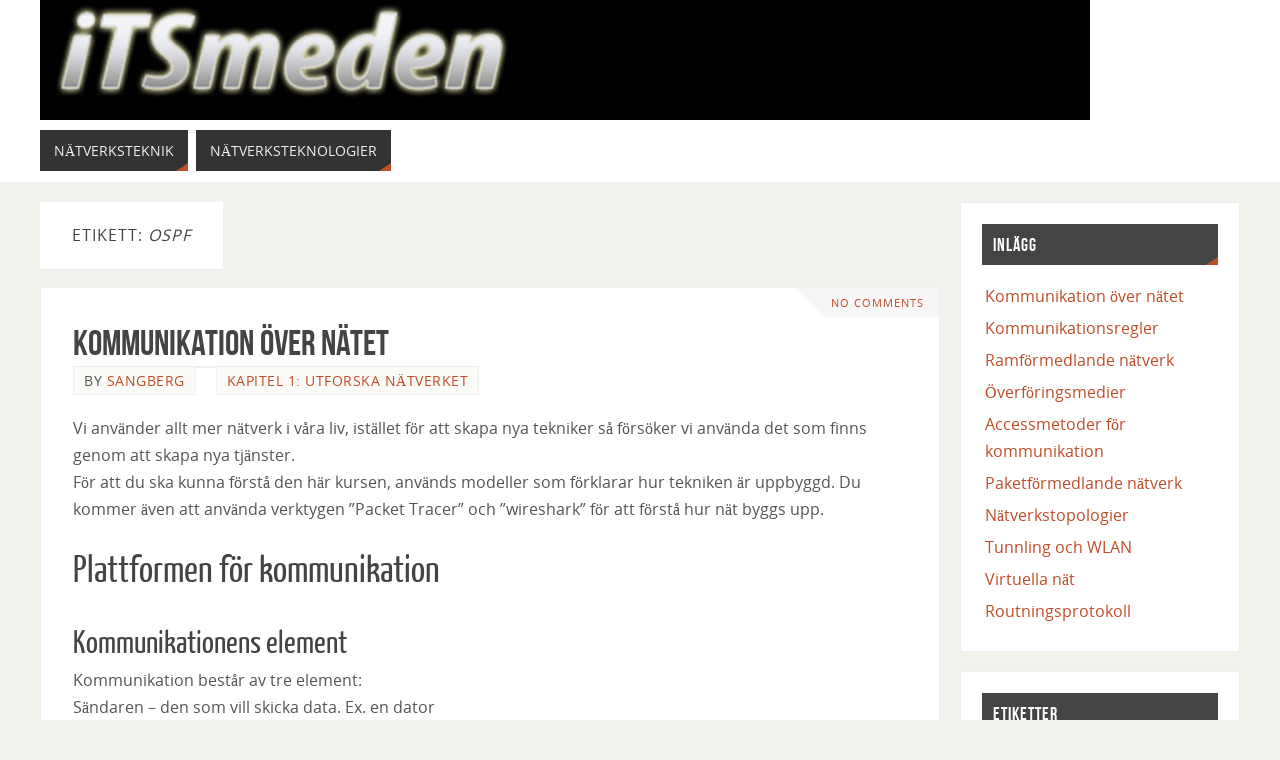

--- FILE ---
content_type: text/html; charset=UTF-8
request_url: https://www.itsmeden.se/tag/ospf/
body_size: 26030
content:
<!DOCTYPE html>
<html lang="sv-SE">
<head>
<meta name="viewport" content="width=device-width, user-scalable=no, initial-scale=1.0, minimum-scale=1.0, maximum-scale=1.0">
<meta http-equiv="Content-Type" content="text/html; charset=UTF-8" />
<link rel="profile" href="http://gmpg.org/xfn/11" />
<link rel="pingback" href="https://www.itsmeden.se/xmlrpc.php" />
<title>OSPF</title>
<meta name='robots' content='max-image-preview:large' />
<link rel='dns-prefetch' href='//www.googletagmanager.com' />
<link rel='dns-prefetch' href='//pagead2.googlesyndication.com' />
<link rel='dns-prefetch' href='//fundingchoicesmessages.google.com' />
<link rel="alternate" type="application/rss+xml" title=" &raquo; Webbflöde" href="https://www.itsmeden.se/feed/" />
<link rel="alternate" type="application/rss+xml" title=" &raquo; Kommentarsflöde" href="https://www.itsmeden.se/comments/feed/" />
<link rel="alternate" type="application/rss+xml" title=" &raquo; etikettflöde för OSPF" href="https://www.itsmeden.se/tag/ospf/feed/" />
<style id='wp-img-auto-sizes-contain-inline-css' type='text/css'>
img:is([sizes=auto i],[sizes^="auto," i]){contain-intrinsic-size:3000px 1500px}
/*# sourceURL=wp-img-auto-sizes-contain-inline-css */
</style>
<style id='wp-emoji-styles-inline-css' type='text/css'>

	img.wp-smiley, img.emoji {
		display: inline !important;
		border: none !important;
		box-shadow: none !important;
		height: 1em !important;
		width: 1em !important;
		margin: 0 0.07em !important;
		vertical-align: -0.1em !important;
		background: none !important;
		padding: 0 !important;
	}
/*# sourceURL=wp-emoji-styles-inline-css */
</style>
<style id='wp-block-library-inline-css' type='text/css'>
:root{--wp-block-synced-color:#7a00df;--wp-block-synced-color--rgb:122,0,223;--wp-bound-block-color:var(--wp-block-synced-color);--wp-editor-canvas-background:#ddd;--wp-admin-theme-color:#007cba;--wp-admin-theme-color--rgb:0,124,186;--wp-admin-theme-color-darker-10:#006ba1;--wp-admin-theme-color-darker-10--rgb:0,107,160.5;--wp-admin-theme-color-darker-20:#005a87;--wp-admin-theme-color-darker-20--rgb:0,90,135;--wp-admin-border-width-focus:2px}@media (min-resolution:192dpi){:root{--wp-admin-border-width-focus:1.5px}}.wp-element-button{cursor:pointer}:root .has-very-light-gray-background-color{background-color:#eee}:root .has-very-dark-gray-background-color{background-color:#313131}:root .has-very-light-gray-color{color:#eee}:root .has-very-dark-gray-color{color:#313131}:root .has-vivid-green-cyan-to-vivid-cyan-blue-gradient-background{background:linear-gradient(135deg,#00d084,#0693e3)}:root .has-purple-crush-gradient-background{background:linear-gradient(135deg,#34e2e4,#4721fb 50%,#ab1dfe)}:root .has-hazy-dawn-gradient-background{background:linear-gradient(135deg,#faaca8,#dad0ec)}:root .has-subdued-olive-gradient-background{background:linear-gradient(135deg,#fafae1,#67a671)}:root .has-atomic-cream-gradient-background{background:linear-gradient(135deg,#fdd79a,#004a59)}:root .has-nightshade-gradient-background{background:linear-gradient(135deg,#330968,#31cdcf)}:root .has-midnight-gradient-background{background:linear-gradient(135deg,#020381,#2874fc)}:root{--wp--preset--font-size--normal:16px;--wp--preset--font-size--huge:42px}.has-regular-font-size{font-size:1em}.has-larger-font-size{font-size:2.625em}.has-normal-font-size{font-size:var(--wp--preset--font-size--normal)}.has-huge-font-size{font-size:var(--wp--preset--font-size--huge)}.has-text-align-center{text-align:center}.has-text-align-left{text-align:left}.has-text-align-right{text-align:right}.has-fit-text{white-space:nowrap!important}#end-resizable-editor-section{display:none}.aligncenter{clear:both}.items-justified-left{justify-content:flex-start}.items-justified-center{justify-content:center}.items-justified-right{justify-content:flex-end}.items-justified-space-between{justify-content:space-between}.screen-reader-text{border:0;clip-path:inset(50%);height:1px;margin:-1px;overflow:hidden;padding:0;position:absolute;width:1px;word-wrap:normal!important}.screen-reader-text:focus{background-color:#ddd;clip-path:none;color:#444;display:block;font-size:1em;height:auto;left:5px;line-height:normal;padding:15px 23px 14px;text-decoration:none;top:5px;width:auto;z-index:100000}html :where(.has-border-color){border-style:solid}html :where([style*=border-top-color]){border-top-style:solid}html :where([style*=border-right-color]){border-right-style:solid}html :where([style*=border-bottom-color]){border-bottom-style:solid}html :where([style*=border-left-color]){border-left-style:solid}html :where([style*=border-width]){border-style:solid}html :where([style*=border-top-width]){border-top-style:solid}html :where([style*=border-right-width]){border-right-style:solid}html :where([style*=border-bottom-width]){border-bottom-style:solid}html :where([style*=border-left-width]){border-left-style:solid}html :where(img[class*=wp-image-]){height:auto;max-width:100%}:where(figure){margin:0 0 1em}html :where(.is-position-sticky){--wp-admin--admin-bar--position-offset:var(--wp-admin--admin-bar--height,0px)}@media screen and (max-width:600px){html :where(.is-position-sticky){--wp-admin--admin-bar--position-offset:0px}}

/*# sourceURL=wp-block-library-inline-css */
</style><style id='global-styles-inline-css' type='text/css'>
:root{--wp--preset--aspect-ratio--square: 1;--wp--preset--aspect-ratio--4-3: 4/3;--wp--preset--aspect-ratio--3-4: 3/4;--wp--preset--aspect-ratio--3-2: 3/2;--wp--preset--aspect-ratio--2-3: 2/3;--wp--preset--aspect-ratio--16-9: 16/9;--wp--preset--aspect-ratio--9-16: 9/16;--wp--preset--color--black: #000000;--wp--preset--color--cyan-bluish-gray: #abb8c3;--wp--preset--color--white: #ffffff;--wp--preset--color--pale-pink: #f78da7;--wp--preset--color--vivid-red: #cf2e2e;--wp--preset--color--luminous-vivid-orange: #ff6900;--wp--preset--color--luminous-vivid-amber: #fcb900;--wp--preset--color--light-green-cyan: #7bdcb5;--wp--preset--color--vivid-green-cyan: #00d084;--wp--preset--color--pale-cyan-blue: #8ed1fc;--wp--preset--color--vivid-cyan-blue: #0693e3;--wp--preset--color--vivid-purple: #9b51e0;--wp--preset--gradient--vivid-cyan-blue-to-vivid-purple: linear-gradient(135deg,rgb(6,147,227) 0%,rgb(155,81,224) 100%);--wp--preset--gradient--light-green-cyan-to-vivid-green-cyan: linear-gradient(135deg,rgb(122,220,180) 0%,rgb(0,208,130) 100%);--wp--preset--gradient--luminous-vivid-amber-to-luminous-vivid-orange: linear-gradient(135deg,rgb(252,185,0) 0%,rgb(255,105,0) 100%);--wp--preset--gradient--luminous-vivid-orange-to-vivid-red: linear-gradient(135deg,rgb(255,105,0) 0%,rgb(207,46,46) 100%);--wp--preset--gradient--very-light-gray-to-cyan-bluish-gray: linear-gradient(135deg,rgb(238,238,238) 0%,rgb(169,184,195) 100%);--wp--preset--gradient--cool-to-warm-spectrum: linear-gradient(135deg,rgb(74,234,220) 0%,rgb(151,120,209) 20%,rgb(207,42,186) 40%,rgb(238,44,130) 60%,rgb(251,105,98) 80%,rgb(254,248,76) 100%);--wp--preset--gradient--blush-light-purple: linear-gradient(135deg,rgb(255,206,236) 0%,rgb(152,150,240) 100%);--wp--preset--gradient--blush-bordeaux: linear-gradient(135deg,rgb(254,205,165) 0%,rgb(254,45,45) 50%,rgb(107,0,62) 100%);--wp--preset--gradient--luminous-dusk: linear-gradient(135deg,rgb(255,203,112) 0%,rgb(199,81,192) 50%,rgb(65,88,208) 100%);--wp--preset--gradient--pale-ocean: linear-gradient(135deg,rgb(255,245,203) 0%,rgb(182,227,212) 50%,rgb(51,167,181) 100%);--wp--preset--gradient--electric-grass: linear-gradient(135deg,rgb(202,248,128) 0%,rgb(113,206,126) 100%);--wp--preset--gradient--midnight: linear-gradient(135deg,rgb(2,3,129) 0%,rgb(40,116,252) 100%);--wp--preset--font-size--small: 13px;--wp--preset--font-size--medium: 20px;--wp--preset--font-size--large: 36px;--wp--preset--font-size--x-large: 42px;--wp--preset--spacing--20: 0.44rem;--wp--preset--spacing--30: 0.67rem;--wp--preset--spacing--40: 1rem;--wp--preset--spacing--50: 1.5rem;--wp--preset--spacing--60: 2.25rem;--wp--preset--spacing--70: 3.38rem;--wp--preset--spacing--80: 5.06rem;--wp--preset--shadow--natural: 6px 6px 9px rgba(0, 0, 0, 0.2);--wp--preset--shadow--deep: 12px 12px 50px rgba(0, 0, 0, 0.4);--wp--preset--shadow--sharp: 6px 6px 0px rgba(0, 0, 0, 0.2);--wp--preset--shadow--outlined: 6px 6px 0px -3px rgb(255, 255, 255), 6px 6px rgb(0, 0, 0);--wp--preset--shadow--crisp: 6px 6px 0px rgb(0, 0, 0);}:where(.is-layout-flex){gap: 0.5em;}:where(.is-layout-grid){gap: 0.5em;}body .is-layout-flex{display: flex;}.is-layout-flex{flex-wrap: wrap;align-items: center;}.is-layout-flex > :is(*, div){margin: 0;}body .is-layout-grid{display: grid;}.is-layout-grid > :is(*, div){margin: 0;}:where(.wp-block-columns.is-layout-flex){gap: 2em;}:where(.wp-block-columns.is-layout-grid){gap: 2em;}:where(.wp-block-post-template.is-layout-flex){gap: 1.25em;}:where(.wp-block-post-template.is-layout-grid){gap: 1.25em;}.has-black-color{color: var(--wp--preset--color--black) !important;}.has-cyan-bluish-gray-color{color: var(--wp--preset--color--cyan-bluish-gray) !important;}.has-white-color{color: var(--wp--preset--color--white) !important;}.has-pale-pink-color{color: var(--wp--preset--color--pale-pink) !important;}.has-vivid-red-color{color: var(--wp--preset--color--vivid-red) !important;}.has-luminous-vivid-orange-color{color: var(--wp--preset--color--luminous-vivid-orange) !important;}.has-luminous-vivid-amber-color{color: var(--wp--preset--color--luminous-vivid-amber) !important;}.has-light-green-cyan-color{color: var(--wp--preset--color--light-green-cyan) !important;}.has-vivid-green-cyan-color{color: var(--wp--preset--color--vivid-green-cyan) !important;}.has-pale-cyan-blue-color{color: var(--wp--preset--color--pale-cyan-blue) !important;}.has-vivid-cyan-blue-color{color: var(--wp--preset--color--vivid-cyan-blue) !important;}.has-vivid-purple-color{color: var(--wp--preset--color--vivid-purple) !important;}.has-black-background-color{background-color: var(--wp--preset--color--black) !important;}.has-cyan-bluish-gray-background-color{background-color: var(--wp--preset--color--cyan-bluish-gray) !important;}.has-white-background-color{background-color: var(--wp--preset--color--white) !important;}.has-pale-pink-background-color{background-color: var(--wp--preset--color--pale-pink) !important;}.has-vivid-red-background-color{background-color: var(--wp--preset--color--vivid-red) !important;}.has-luminous-vivid-orange-background-color{background-color: var(--wp--preset--color--luminous-vivid-orange) !important;}.has-luminous-vivid-amber-background-color{background-color: var(--wp--preset--color--luminous-vivid-amber) !important;}.has-light-green-cyan-background-color{background-color: var(--wp--preset--color--light-green-cyan) !important;}.has-vivid-green-cyan-background-color{background-color: var(--wp--preset--color--vivid-green-cyan) !important;}.has-pale-cyan-blue-background-color{background-color: var(--wp--preset--color--pale-cyan-blue) !important;}.has-vivid-cyan-blue-background-color{background-color: var(--wp--preset--color--vivid-cyan-blue) !important;}.has-vivid-purple-background-color{background-color: var(--wp--preset--color--vivid-purple) !important;}.has-black-border-color{border-color: var(--wp--preset--color--black) !important;}.has-cyan-bluish-gray-border-color{border-color: var(--wp--preset--color--cyan-bluish-gray) !important;}.has-white-border-color{border-color: var(--wp--preset--color--white) !important;}.has-pale-pink-border-color{border-color: var(--wp--preset--color--pale-pink) !important;}.has-vivid-red-border-color{border-color: var(--wp--preset--color--vivid-red) !important;}.has-luminous-vivid-orange-border-color{border-color: var(--wp--preset--color--luminous-vivid-orange) !important;}.has-luminous-vivid-amber-border-color{border-color: var(--wp--preset--color--luminous-vivid-amber) !important;}.has-light-green-cyan-border-color{border-color: var(--wp--preset--color--light-green-cyan) !important;}.has-vivid-green-cyan-border-color{border-color: var(--wp--preset--color--vivid-green-cyan) !important;}.has-pale-cyan-blue-border-color{border-color: var(--wp--preset--color--pale-cyan-blue) !important;}.has-vivid-cyan-blue-border-color{border-color: var(--wp--preset--color--vivid-cyan-blue) !important;}.has-vivid-purple-border-color{border-color: var(--wp--preset--color--vivid-purple) !important;}.has-vivid-cyan-blue-to-vivid-purple-gradient-background{background: var(--wp--preset--gradient--vivid-cyan-blue-to-vivid-purple) !important;}.has-light-green-cyan-to-vivid-green-cyan-gradient-background{background: var(--wp--preset--gradient--light-green-cyan-to-vivid-green-cyan) !important;}.has-luminous-vivid-amber-to-luminous-vivid-orange-gradient-background{background: var(--wp--preset--gradient--luminous-vivid-amber-to-luminous-vivid-orange) !important;}.has-luminous-vivid-orange-to-vivid-red-gradient-background{background: var(--wp--preset--gradient--luminous-vivid-orange-to-vivid-red) !important;}.has-very-light-gray-to-cyan-bluish-gray-gradient-background{background: var(--wp--preset--gradient--very-light-gray-to-cyan-bluish-gray) !important;}.has-cool-to-warm-spectrum-gradient-background{background: var(--wp--preset--gradient--cool-to-warm-spectrum) !important;}.has-blush-light-purple-gradient-background{background: var(--wp--preset--gradient--blush-light-purple) !important;}.has-blush-bordeaux-gradient-background{background: var(--wp--preset--gradient--blush-bordeaux) !important;}.has-luminous-dusk-gradient-background{background: var(--wp--preset--gradient--luminous-dusk) !important;}.has-pale-ocean-gradient-background{background: var(--wp--preset--gradient--pale-ocean) !important;}.has-electric-grass-gradient-background{background: var(--wp--preset--gradient--electric-grass) !important;}.has-midnight-gradient-background{background: var(--wp--preset--gradient--midnight) !important;}.has-small-font-size{font-size: var(--wp--preset--font-size--small) !important;}.has-medium-font-size{font-size: var(--wp--preset--font-size--medium) !important;}.has-large-font-size{font-size: var(--wp--preset--font-size--large) !important;}.has-x-large-font-size{font-size: var(--wp--preset--font-size--x-large) !important;}
/*# sourceURL=global-styles-inline-css */
</style>

<style id='classic-theme-styles-inline-css' type='text/css'>
/*! This file is auto-generated */
.wp-block-button__link{color:#fff;background-color:#32373c;border-radius:9999px;box-shadow:none;text-decoration:none;padding:calc(.667em + 2px) calc(1.333em + 2px);font-size:1.125em}.wp-block-file__button{background:#32373c;color:#fff;text-decoration:none}
/*# sourceURL=/wp-includes/css/classic-themes.min.css */
</style>
<link rel='stylesheet' id='parabola-fonts-css' href='https://www.itsmeden.se/wp-content/themes/parabola/fonts/fontfaces.css?ver=2.4.2' type='text/css' media='all' />
<link rel='stylesheet' id='parabola-style-css' href='https://www.itsmeden.se/wp-content/themes/parabola/style.css?ver=2.4.2' type='text/css' media='all' />
<style id='parabola-style-inline-css' type='text/css'>
#header, #main, .topmenu, #colophon, #footer2-inner { max-width: 1200px; } #container.one-column { } #container.two-columns-right #secondary { width:280px; float:right; } #container.two-columns-right #content { width:900px; float:left; } /*fallback*/ #container.two-columns-right #content { width:calc(100% - 300px); float:left; } #container.two-columns-left #primary { width:280px; float:left; } #container.two-columns-left #content { width:900px; float:right; } /*fallback*/ #container.two-columns-left #content { width:-moz-calc(100% - 300px); float:right; width:-webkit-calc(100% - 300px); width:calc(100% - 300px); } #container.three-columns-right .sidey { width:140px; float:left; } #container.three-columns-right #primary { margin-left:20px; margin-right:20px; } #container.three-columns-right #content { width:880px; float:left; } /*fallback*/ #container.three-columns-right #content { width:-moz-calc(100% - 320px); float:left; width:-webkit-calc(100% - 320px); width:calc(100% - 320px);} #container.three-columns-left .sidey { width:140px; float:left; } #container.three-columns-left #secondary {margin-left:20px; margin-right:20px; } #container.three-columns-left #content { width:880px; float:right;} /*fallback*/ #container.three-columns-left #content { width:-moz-calc(100% - 320px); float:right; width:-webkit-calc(100% - 320px); width:calc(100% - 320px); } #container.three-columns-sided .sidey { width:140px; float:left; } #container.three-columns-sided #secondary { float:right; } #container.three-columns-sided #content { width:880px; float:right; /*fallback*/ width:-moz-calc(100% - 320px); float:right; width:-webkit-calc(100% - 320px); float:right; width:calc(100% - 320px); float:right; margin: 0 160px 0 -1200px; } body { font-family: "Open Sans"; } #content h1.entry-title a, #content h2.entry-title a, #content h1.entry-title , #content h2.entry-title, #frontpage .nivo-caption h3, .column-header-image, .column-header-noimage, .columnmore { font-family: "Bebas Neue"; } .widget-title, .widget-title a { line-height: normal; font-family: "Bebas Neue"; } .entry-content h1, .entry-content h2, .entry-content h3, .entry-content h4, .entry-content h5, .entry-content h6, h3#comments-title, #comments #reply-title { font-family: "Yanone Kaffeesatz Regular"; } #site-title span a { font-family: "Bebas Neue"; } #access ul li a, #access ul li a span { font-family: "Open Sans"; } body { color: #555555; background-color: #F3F3EE } a { color: #BF4D28; } a:hover { color: #E6AC27; } #header-full { background-color: #FFFFFF; } #site-title span a { color:#BF4D28; } #site-description { color:#999999; } .socials a { background-color: #BF4D28; } .socials .socials-hover { background-color: #333333; } .breadcrumbs:before { border-color: transparent transparent transparent #555555; } #access a, #nav-toggle span { color: #EEEEEE; background-color: #333333; } @media (max-width: 650px) { #access, #nav-toggle { background-color: #333333; } } #access a:hover { color: #E6AC27; background-color: #444444; } #access > .menu > ul > li > a:after, #access > .menu > ul ul:after { border-color: transparent transparent #BF4D28 transparent; } #access ul li:hover a:after { border-bottom-color:#E6AC27;} #access ul li.current_page_item > a, #access ul li.current-menu-item > a, /*#access ul li.current_page_parent > a, #access ul li.current-menu-parent > a,*/ #access ul li.current_page_ancestor > a, #access ul li.current-menu-ancestor > a { color: #FFFFFF; background-color: #000000; } #access ul li.current_page_item > a:hover, #access ul li.current-menu-item > a:hover, /*#access ul li.current_page_parent > a:hover, #access ul li.current-menu-parent > a:hover,*/ #access ul li.current_page_ancestor > a:hover, #access ul li.current-menu-ancestor > a:hover { color: #E6AC27; } #access ul ul { box-shadow: 3px 3px 0 rgba(102,102,102,0.3); } .topmenu ul li a { color: ; } .topmenu ul li a:after { border-color: #BF4D28 transparent transparent transparent; } .topmenu ul li a:hover:after {border-top-color:#E6AC27} .topmenu ul li a:hover { color: #BF4D28; background-color: ; } div.post, div.page, div.hentry, div.product, div[class^='post-'], #comments, .comments, .column-text, .column-image, #srights, #slefts, #front-text3, #front-text4, .page-title, .page-header, article.post, article.page, article.hentry, .contentsearch, #author-info, #nav-below, .yoyo > li, .woocommerce #mainwoo { background-color: #FFFFFF; } div.post, div.page, div.hentry, .sidey .widget-container, #comments, .commentlist .comment-body, article.post, article.page, article.hentry, #nav-below, .page-header, .yoyo > li, #front-text3, #front-text4 { border-color: #EEEEEE; } #author-info, #entry-author-info { border-color: #F7F7F7; } #entry-author-info #author-avatar, #author-info #author-avatar { border-color: #EEEEEE; } article.sticky:hover { border-color: rgba(230,172,39,.6); } .sidey .widget-container { color: #333333; background-color: #FFFFFF; } .sidey .widget-title { color: #FFFFFF; background-color: #444444; } .sidey .widget-title:after { border-color: transparent transparent #BF4D28; } .sidey .widget-container a { color: #BF4D28; } .sidey .widget-container a:hover { color: #E6AC27; } .entry-content h1, .entry-content h2, .entry-content h3, .entry-content h4, .entry-content h5, .entry-content h6 { color: #444444; } .entry-title, .entry-title a, .page-title { color: #444444; } .entry-title a:hover { color: #000000; } #content h3.entry-format { color: #EEEEEE; background-color: #333333; border-color: #333333; } #content h3.entry-format { color: #EEEEEE; background-color: #333333; border-color: #333333; } .comments-link { background-color: #F7F7F7; } .comments-link:before { border-color: #F7F7F7 transparent transparent; } #footer { color: #AAAAAA; background-color: #1A1917; } #footer2 { color: #AAAAAA; background-color: #131211; border-color:rgba(255,255,255,.1); } #footer a { color: #BF4D28; } #footer a:hover { color: #E6AC27; } #footer2 a { color: #BF4D28; } #footer2 a:hover { color: #E6AC27; } #footer .widget-container { color: #333333; background-color: #FFFFFF; } #footer .widget-title { color: #FFFFFF; background-color: #444444; } #footer .widget-title:after { border-color: transparent transparent #BF4D28; } .footermenu ul li a:after { border-color: transparent transparent #BF4D28 transparent; } a.continue-reading-link { color:#EEEEEE !important; background:#333333; border-color:#EEEEEE; } a.continue-reading-link:hover { background-color:#BF4D28; } .button, #respond .form-submit input#submit { background-color: #F7F7F7; border-color: #EEEEEE; } .button:hover, #respond .form-submit input#submit:hover { border-color: #CCCCCC; } .entry-content tr th, .entry-content thead th { color: #FFFFFF; background-color: #444444; } .entry-content fieldset, .entry-content tr td { border-color: #CCCCCC; } hr { background-color: #CCCCCC; } input[type="text"], input[type="password"], input[type="email"], textarea, select, input[type="color"],input[type="date"],input[type="datetime"],input[type="datetime-local"],input[type="month"],input[type="number"],input[type="range"], input[type="search"],input[type="tel"],input[type="time"],input[type="url"],input[type="week"] { background-color: #F7F7F7; border-color: #CCCCCC #EEEEEE #EEEEEE #CCCCCC; color: #555555; } input[type="submit"], input[type="reset"] { color: #555555; background-color: #F7F7F7; border-color: #EEEEEE;} input[type="text"]:hover, input[type="password"]:hover, input[type="email"]:hover, textarea:hover, input[type="color"]:hover, input[type="date"]:hover, input[type="datetime"]:hover, input[type="datetime-local"]:hover, input[type="month"]:hover, input[type="number"]:hover, input[type="range"]:hover, input[type="search"]:hover, input[type="tel"]:hover, input[type="time"]:hover, input[type="url"]:hover, input[type="week"]:hover { background-color: rgb(247,247,247); background-color: rgba(247,247,247,0.4); } .entry-content code { border-color: #CCCCCC; background-color: #F7F7F7; } .entry-content pre { background-color: #F7F7F7; } .entry-content blockquote { border-color: #BF4D28; background-color: #F7F7F7; } abbr, acronym { border-color: #555555; } span.edit-link { color: #555555; background-color: #EEEEEE; border-color: #F7F7F7; } .meta-border .entry-meta span, .meta-border .entry-utility span.bl_posted { border-color: #F7F7F7; } .meta-accented .entry-meta span, .meta-accented .entry-utility span.bl_posted { background-color: #EEEEEE; border-color: #F7F7F7; } .comment-meta a { color: #999999; } .comment-author { background-color: #F7F7F7; } .comment-details:after { border-color: transparent transparent transparent #F7F7F7; } .comment:hover > div > .comment-author { background-color: #EEEEEE; } .comment:hover > div > .comment-author .comment-details:after { border-color: transparent transparent transparent #EEEEEE; } #respond .form-allowed-tags { color: #999999; } .comment .reply a { border-color: #EEEEEE; color: #555555;} .comment .reply a:hover { background-color: #EEEEEE } .nav-next a:hover, .nav-previous a:hover {background: #F7F7F7} .pagination .current { font-weight: bold; } .pagination span, .pagination a { background-color: #FFFFFF; } .pagination a:hover { background-color: #333333;color:#BF4D28} .page-link em {background-color: #333333; color:#BF4D28;} .page-link a em {color:#E6AC27;} .page-link a:hover em {background-color:#444444;} #searchform input[type="text"] {color:#999999;} #toTop {border-color:transparent transparent #131211;} #toTop:after {border-color:transparent transparent #FFFFFF;} #toTop:hover:after {border-bottom-color:#BF4D28;} .caption-accented .wp-caption { background-color:rgb(191,77,40); background-color:rgba(191,77,40,0.8); color:#FFFFFF} .meta-themed .entry-meta span { color: #999999; background-color: #F7F7F7; border-color: #EEEEEE; } .meta-themed .entry-meta span:hover { background-color: #EEEEEE; } .meta-themed .entry-meta span a:hover { color: #555555; } .entry-content, .entry-summary, #front-text3, #front-text4 { text-align:Default ; } html { font-size:16px; line-height:1.7em; } #content h1.entry-title, #content h2.entry-title { font-size:36px ;} .widget-title, .widget-title a { font-size:18px ;} .entry-content h1 { font-size: 2.676em; } #frontpage h1 { font-size: 2.076em; } .entry-content h2 { font-size: 2.352em; } #frontpage h2 { font-size: 1.752em; } .entry-content h3 { font-size: 2.028em; } #frontpage h3 { font-size: 1.428em; } .entry-content h4 { font-size: 1.704em; } #frontpage h4 { font-size: 1.104em; } .entry-content h5 { font-size: 1.38em; } #frontpage h5 { font-size: 0.78em; } .entry-content h6 { font-size: 1.056em; } #frontpage h6 { font-size: 0.456em; } #site-title span a { font-size:48px ;} #access ul li a { font-size:14px ;} #access ul ul ul a {font-size:12px;} .nocomments, .nocomments2 {display:none;} #header-container > div:first-child { margin:40px 0 0 0px;} .entry-content p, .entry-content ul, .entry-content ol, .entry-content dd, .entry-content pre, .entry-content hr, .commentlist p { margin-bottom: 1.0em; } #header-widget-area { width: 33%; } #branding { height:120px; } @media (max-width: 800px) { #content h1.entry-title, #content h2.entry-title { font-size:34.2px ; } #site-title span a { font-size:43.2px;} } @media (max-width: 650px) { #content h1.entry-title, #content h2.entry-title {font-size:32.4px ;} #site-title span a { font-size:38.4px;} } @media (max-width: 480px) { #site-title span a { font-size:28.8px;} } 
/* Parabola Custom CSS */
/*# sourceURL=parabola-style-inline-css */
</style>
<link rel='stylesheet' id='parabola-mobile-css' href='https://www.itsmeden.se/wp-content/themes/parabola/styles/style-mobile.css?ver=2.4.2' type='text/css' media='all' />
<script type="text/javascript" src="https://www.itsmeden.se/wp-includes/js/jquery/jquery.min.js?ver=3.7.1" id="jquery-core-js"></script>
<script type="text/javascript" src="https://www.itsmeden.se/wp-includes/js/jquery/jquery-migrate.min.js?ver=3.4.1" id="jquery-migrate-js"></script>
<script type="text/javascript" id="parabola-frontend-js-extra">
/* <![CDATA[ */
var parabola_settings = {"masonry":"0","magazine":"0","mobile":"1","fitvids":"1"};
//# sourceURL=parabola-frontend-js-extra
/* ]]> */
</script>
<script type="text/javascript" src="https://www.itsmeden.se/wp-content/themes/parabola/js/frontend.js?ver=2.4.2" id="parabola-frontend-js"></script>

<!-- Kodblock för ”Google-tagg (gtag.js)” tillagt av Site Kit -->
<!-- Kodblock för ”Google Analytics” tillagt av Site Kit -->
<script type="text/javascript" src="https://www.googletagmanager.com/gtag/js?id=G-RPJ7M9CZ3F" id="google_gtagjs-js" async></script>
<script type="text/javascript" id="google_gtagjs-js-after">
/* <![CDATA[ */
window.dataLayer = window.dataLayer || [];function gtag(){dataLayer.push(arguments);}
gtag("set","linker",{"domains":["www.itsmeden.se"]});
gtag("js", new Date());
gtag("set", "developer_id.dZTNiMT", true);
gtag("config", "G-RPJ7M9CZ3F");
//# sourceURL=google_gtagjs-js-after
/* ]]> */
</script>
<link rel="https://api.w.org/" href="https://www.itsmeden.se/wp-json/" /><link rel="alternate" title="JSON" type="application/json" href="https://www.itsmeden.se/wp-json/wp/v2/tags/664" /><link rel="EditURI" type="application/rsd+xml" title="RSD" href="https://www.itsmeden.se/xmlrpc.php?rsd" />
<meta name="generator" content="WordPress 6.9" />
<meta name="generator" content="Site Kit by Google 1.170.0" /><style>[class*=" icon-oc-"],[class^=icon-oc-]{speak:none;font-style:normal;font-weight:400;font-variant:normal;text-transform:none;line-height:1;-webkit-font-smoothing:antialiased;-moz-osx-font-smoothing:grayscale}.icon-oc-one-com-white-32px-fill:before{content:"901"}.icon-oc-one-com:before{content:"900"}#one-com-icon,.toplevel_page_onecom-wp .wp-menu-image{speak:none;display:flex;align-items:center;justify-content:center;text-transform:none;line-height:1;-webkit-font-smoothing:antialiased;-moz-osx-font-smoothing:grayscale}.onecom-wp-admin-bar-item>a,.toplevel_page_onecom-wp>.wp-menu-name{font-size:16px;font-weight:400;line-height:1}.toplevel_page_onecom-wp>.wp-menu-name img{width:69px;height:9px;}.wp-submenu-wrap.wp-submenu>.wp-submenu-head>img{width:88px;height:auto}.onecom-wp-admin-bar-item>a img{height:7px!important}.onecom-wp-admin-bar-item>a img,.toplevel_page_onecom-wp>.wp-menu-name img{opacity:.8}.onecom-wp-admin-bar-item.hover>a img,.toplevel_page_onecom-wp.wp-has-current-submenu>.wp-menu-name img,li.opensub>a.toplevel_page_onecom-wp>.wp-menu-name img{opacity:1}#one-com-icon:before,.onecom-wp-admin-bar-item>a:before,.toplevel_page_onecom-wp>.wp-menu-image:before{content:'';position:static!important;background-color:rgba(240,245,250,.4);border-radius:102px;width:18px;height:18px;padding:0!important}.onecom-wp-admin-bar-item>a:before{width:14px;height:14px}.onecom-wp-admin-bar-item.hover>a:before,.toplevel_page_onecom-wp.opensub>a>.wp-menu-image:before,.toplevel_page_onecom-wp.wp-has-current-submenu>.wp-menu-image:before{background-color:#76b82a}.onecom-wp-admin-bar-item>a{display:inline-flex!important;align-items:center;justify-content:center}#one-com-logo-wrapper{font-size:4em}#one-com-icon{vertical-align:middle}.imagify-welcome{display:none !important;}</style>
<!-- Metatagg för ”Google AdSense” tillagt av Site Kit -->
<meta name="google-adsense-platform-account" content="ca-host-pub-2644536267352236">
<meta name="google-adsense-platform-domain" content="sitekit.withgoogle.com">
<!-- Avslut av metatagg för ”Google AdSense” tillagd av Site Kit -->

<!-- Kodblock för ”Google Tag Manager” tillagt av Site Kit -->
<script type="text/javascript">
/* <![CDATA[ */

			( function( w, d, s, l, i ) {
				w[l] = w[l] || [];
				w[l].push( {'gtm.start': new Date().getTime(), event: 'gtm.js'} );
				var f = d.getElementsByTagName( s )[0],
					j = d.createElement( s ), dl = l != 'dataLayer' ? '&l=' + l : '';
				j.async = true;
				j.src = 'https://www.googletagmanager.com/gtm.js?id=' + i + dl;
				f.parentNode.insertBefore( j, f );
			} )( window, document, 'script', 'dataLayer', 'GTM-WPRP4BX7' );
			
/* ]]> */
</script>

<!-- Avslut av kodblock för ”Google Tag Manager” tillagt av Site Kit -->

<!-- Kodblock för ”Google AdSense” tillagt av Site Kit -->
<script type="text/javascript" async="async" src="https://pagead2.googlesyndication.com/pagead/js/adsbygoogle.js?client=ca-pub-9651371345625528&amp;host=ca-host-pub-2644536267352236" crossorigin="anonymous"></script>

<!-- Avslut av kodblock för ”Google AdSense” tillagt av Site Kit -->

<!-- Kodblock för ”Google AdSense Ad Blocking Recovery” tillagt av Site Kit -->
<script async src="https://fundingchoicesmessages.google.com/i/pub-9651371345625528?ers=1"></script><script>(function() {function signalGooglefcPresent() {if (!window.frames['googlefcPresent']) {if (document.body) {const iframe = document.createElement('iframe'); iframe.style = 'width: 0; height: 0; border: none; z-index: -1000; left: -1000px; top: -1000px;'; iframe.style.display = 'none'; iframe.name = 'googlefcPresent'; document.body.appendChild(iframe);} else {setTimeout(signalGooglefcPresent, 0);}}}signalGooglefcPresent();})();</script>
<!-- Avslut av kodblock för ”Google AdSense Ad Blocking Recovery” tillagt av Site Kit -->

<!-- Kodblock med felskydd för ”Google AdSense Ad Blocking Recovery” tillagt av Site Kit -->
<script>(function(){'use strict';function aa(a){var b=0;return function(){return b<a.length?{done:!1,value:a[b++]}:{done:!0}}}var ba=typeof Object.defineProperties=="function"?Object.defineProperty:function(a,b,c){if(a==Array.prototype||a==Object.prototype)return a;a[b]=c.value;return a};
function ca(a){a=["object"==typeof globalThis&&globalThis,a,"object"==typeof window&&window,"object"==typeof self&&self,"object"==typeof global&&global];for(var b=0;b<a.length;++b){var c=a[b];if(c&&c.Math==Math)return c}throw Error("Cannot find global object");}var da=ca(this);function l(a,b){if(b)a:{var c=da;a=a.split(".");for(var d=0;d<a.length-1;d++){var e=a[d];if(!(e in c))break a;c=c[e]}a=a[a.length-1];d=c[a];b=b(d);b!=d&&b!=null&&ba(c,a,{configurable:!0,writable:!0,value:b})}}
function ea(a){return a.raw=a}function n(a){var b=typeof Symbol!="undefined"&&Symbol.iterator&&a[Symbol.iterator];if(b)return b.call(a);if(typeof a.length=="number")return{next:aa(a)};throw Error(String(a)+" is not an iterable or ArrayLike");}function fa(a){for(var b,c=[];!(b=a.next()).done;)c.push(b.value);return c}var ha=typeof Object.create=="function"?Object.create:function(a){function b(){}b.prototype=a;return new b},p;
if(typeof Object.setPrototypeOf=="function")p=Object.setPrototypeOf;else{var q;a:{var ja={a:!0},ka={};try{ka.__proto__=ja;q=ka.a;break a}catch(a){}q=!1}p=q?function(a,b){a.__proto__=b;if(a.__proto__!==b)throw new TypeError(a+" is not extensible");return a}:null}var la=p;
function t(a,b){a.prototype=ha(b.prototype);a.prototype.constructor=a;if(la)la(a,b);else for(var c in b)if(c!="prototype")if(Object.defineProperties){var d=Object.getOwnPropertyDescriptor(b,c);d&&Object.defineProperty(a,c,d)}else a[c]=b[c];a.A=b.prototype}function ma(){for(var a=Number(this),b=[],c=a;c<arguments.length;c++)b[c-a]=arguments[c];return b}l("Object.is",function(a){return a?a:function(b,c){return b===c?b!==0||1/b===1/c:b!==b&&c!==c}});
l("Array.prototype.includes",function(a){return a?a:function(b,c){var d=this;d instanceof String&&(d=String(d));var e=d.length;c=c||0;for(c<0&&(c=Math.max(c+e,0));c<e;c++){var f=d[c];if(f===b||Object.is(f,b))return!0}return!1}});
l("String.prototype.includes",function(a){return a?a:function(b,c){if(this==null)throw new TypeError("The 'this' value for String.prototype.includes must not be null or undefined");if(b instanceof RegExp)throw new TypeError("First argument to String.prototype.includes must not be a regular expression");return this.indexOf(b,c||0)!==-1}});l("Number.MAX_SAFE_INTEGER",function(){return 9007199254740991});
l("Number.isFinite",function(a){return a?a:function(b){return typeof b!=="number"?!1:!isNaN(b)&&b!==Infinity&&b!==-Infinity}});l("Number.isInteger",function(a){return a?a:function(b){return Number.isFinite(b)?b===Math.floor(b):!1}});l("Number.isSafeInteger",function(a){return a?a:function(b){return Number.isInteger(b)&&Math.abs(b)<=Number.MAX_SAFE_INTEGER}});
l("Math.trunc",function(a){return a?a:function(b){b=Number(b);if(isNaN(b)||b===Infinity||b===-Infinity||b===0)return b;var c=Math.floor(Math.abs(b));return b<0?-c:c}});/*

 Copyright The Closure Library Authors.
 SPDX-License-Identifier: Apache-2.0
*/
var u=this||self;function v(a,b){a:{var c=["CLOSURE_FLAGS"];for(var d=u,e=0;e<c.length;e++)if(d=d[c[e]],d==null){c=null;break a}c=d}a=c&&c[a];return a!=null?a:b}function w(a){return a};function na(a){u.setTimeout(function(){throw a;},0)};var oa=v(610401301,!1),pa=v(188588736,!0),qa=v(645172343,v(1,!0));var x,ra=u.navigator;x=ra?ra.userAgentData||null:null;function z(a){return oa?x?x.brands.some(function(b){return(b=b.brand)&&b.indexOf(a)!=-1}):!1:!1}function A(a){var b;a:{if(b=u.navigator)if(b=b.userAgent)break a;b=""}return b.indexOf(a)!=-1};function B(){return oa?!!x&&x.brands.length>0:!1}function C(){return B()?z("Chromium"):(A("Chrome")||A("CriOS"))&&!(B()?0:A("Edge"))||A("Silk")};var sa=B()?!1:A("Trident")||A("MSIE");!A("Android")||C();C();A("Safari")&&(C()||(B()?0:A("Coast"))||(B()?0:A("Opera"))||(B()?0:A("Edge"))||(B()?z("Microsoft Edge"):A("Edg/"))||B()&&z("Opera"));var ta={},D=null;var ua=typeof Uint8Array!=="undefined",va=!sa&&typeof btoa==="function";var wa;function E(){return typeof BigInt==="function"};var F=typeof Symbol==="function"&&typeof Symbol()==="symbol";function xa(a){return typeof Symbol==="function"&&typeof Symbol()==="symbol"?Symbol():a}var G=xa(),ya=xa("2ex");var za=F?function(a,b){a[G]|=b}:function(a,b){a.g!==void 0?a.g|=b:Object.defineProperties(a,{g:{value:b,configurable:!0,writable:!0,enumerable:!1}})},H=F?function(a){return a[G]|0}:function(a){return a.g|0},I=F?function(a){return a[G]}:function(a){return a.g},J=F?function(a,b){a[G]=b}:function(a,b){a.g!==void 0?a.g=b:Object.defineProperties(a,{g:{value:b,configurable:!0,writable:!0,enumerable:!1}})};function Aa(a,b){J(b,(a|0)&-14591)}function Ba(a,b){J(b,(a|34)&-14557)};var K={},Ca={};function Da(a){return!(!a||typeof a!=="object"||a.g!==Ca)}function Ea(a){return a!==null&&typeof a==="object"&&!Array.isArray(a)&&a.constructor===Object}function L(a,b,c){if(!Array.isArray(a)||a.length)return!1;var d=H(a);if(d&1)return!0;if(!(b&&(Array.isArray(b)?b.includes(c):b.has(c))))return!1;J(a,d|1);return!0};var M=0,N=0;function Fa(a){var b=a>>>0;M=b;N=(a-b)/4294967296>>>0}function Ga(a){if(a<0){Fa(-a);var b=n(Ha(M,N));a=b.next().value;b=b.next().value;M=a>>>0;N=b>>>0}else Fa(a)}function Ia(a,b){b>>>=0;a>>>=0;if(b<=2097151)var c=""+(4294967296*b+a);else E()?c=""+(BigInt(b)<<BigInt(32)|BigInt(a)):(c=(a>>>24|b<<8)&16777215,b=b>>16&65535,a=(a&16777215)+c*6777216+b*6710656,c+=b*8147497,b*=2,a>=1E7&&(c+=a/1E7>>>0,a%=1E7),c>=1E7&&(b+=c/1E7>>>0,c%=1E7),c=b+Ja(c)+Ja(a));return c}
function Ja(a){a=String(a);return"0000000".slice(a.length)+a}function Ha(a,b){b=~b;a?a=~a+1:b+=1;return[a,b]};var Ka=/^-?([1-9][0-9]*|0)(\.[0-9]+)?$/;var O;function La(a,b){O=b;a=new a(b);O=void 0;return a}
function P(a,b,c){a==null&&(a=O);O=void 0;if(a==null){var d=96;c?(a=[c],d|=512):a=[];b&&(d=d&-16760833|(b&1023)<<14)}else{if(!Array.isArray(a))throw Error("narr");d=H(a);if(d&2048)throw Error("farr");if(d&64)return a;d|=64;if(c&&(d|=512,c!==a[0]))throw Error("mid");a:{c=a;var e=c.length;if(e){var f=e-1;if(Ea(c[f])){d|=256;b=f-(+!!(d&512)-1);if(b>=1024)throw Error("pvtlmt");d=d&-16760833|(b&1023)<<14;break a}}if(b){b=Math.max(b,e-(+!!(d&512)-1));if(b>1024)throw Error("spvt");d=d&-16760833|(b&1023)<<
14}}}J(a,d);return a};function Ma(a){switch(typeof a){case "number":return isFinite(a)?a:String(a);case "boolean":return a?1:0;case "object":if(a)if(Array.isArray(a)){if(L(a,void 0,0))return}else if(ua&&a!=null&&a instanceof Uint8Array){if(va){for(var b="",c=0,d=a.length-10240;c<d;)b+=String.fromCharCode.apply(null,a.subarray(c,c+=10240));b+=String.fromCharCode.apply(null,c?a.subarray(c):a);a=btoa(b)}else{b===void 0&&(b=0);if(!D){D={};c="ABCDEFGHIJKLMNOPQRSTUVWXYZabcdefghijklmnopqrstuvwxyz0123456789".split("");d=["+/=",
"+/","-_=","-_.","-_"];for(var e=0;e<5;e++){var f=c.concat(d[e].split(""));ta[e]=f;for(var g=0;g<f.length;g++){var h=f[g];D[h]===void 0&&(D[h]=g)}}}b=ta[b];c=Array(Math.floor(a.length/3));d=b[64]||"";for(e=f=0;f<a.length-2;f+=3){var k=a[f],m=a[f+1];h=a[f+2];g=b[k>>2];k=b[(k&3)<<4|m>>4];m=b[(m&15)<<2|h>>6];h=b[h&63];c[e++]=g+k+m+h}g=0;h=d;switch(a.length-f){case 2:g=a[f+1],h=b[(g&15)<<2]||d;case 1:a=a[f],c[e]=b[a>>2]+b[(a&3)<<4|g>>4]+h+d}a=c.join("")}return a}}return a};function Na(a,b,c){a=Array.prototype.slice.call(a);var d=a.length,e=b&256?a[d-1]:void 0;d+=e?-1:0;for(b=b&512?1:0;b<d;b++)a[b]=c(a[b]);if(e){b=a[b]={};for(var f in e)Object.prototype.hasOwnProperty.call(e,f)&&(b[f]=c(e[f]))}return a}function Oa(a,b,c,d,e){if(a!=null){if(Array.isArray(a))a=L(a,void 0,0)?void 0:e&&H(a)&2?a:Pa(a,b,c,d!==void 0,e);else if(Ea(a)){var f={},g;for(g in a)Object.prototype.hasOwnProperty.call(a,g)&&(f[g]=Oa(a[g],b,c,d,e));a=f}else a=b(a,d);return a}}
function Pa(a,b,c,d,e){var f=d||c?H(a):0;d=d?!!(f&32):void 0;a=Array.prototype.slice.call(a);for(var g=0;g<a.length;g++)a[g]=Oa(a[g],b,c,d,e);c&&c(f,a);return a}function Qa(a){return a.s===K?a.toJSON():Ma(a)};function Ra(a,b,c){c=c===void 0?Ba:c;if(a!=null){if(ua&&a instanceof Uint8Array)return b?a:new Uint8Array(a);if(Array.isArray(a)){var d=H(a);if(d&2)return a;b&&(b=d===0||!!(d&32)&&!(d&64||!(d&16)));return b?(J(a,(d|34)&-12293),a):Pa(a,Ra,d&4?Ba:c,!0,!0)}a.s===K&&(c=a.h,d=I(c),a=d&2?a:La(a.constructor,Sa(c,d,!0)));return a}}function Sa(a,b,c){var d=c||b&2?Ba:Aa,e=!!(b&32);a=Na(a,b,function(f){return Ra(f,e,d)});za(a,32|(c?2:0));return a};function Ta(a,b){a=a.h;return Ua(a,I(a),b)}function Va(a,b,c,d){b=d+(+!!(b&512)-1);if(!(b<0||b>=a.length||b>=c))return a[b]}
function Ua(a,b,c,d){if(c===-1)return null;var e=b>>14&1023||536870912;if(c>=e){if(b&256)return a[a.length-1][c]}else{var f=a.length;if(d&&b&256&&(d=a[f-1][c],d!=null)){if(Va(a,b,e,c)&&ya!=null){var g;a=(g=wa)!=null?g:wa={};g=a[ya]||0;g>=4||(a[ya]=g+1,g=Error(),g.__closure__error__context__984382||(g.__closure__error__context__984382={}),g.__closure__error__context__984382.severity="incident",na(g))}return d}return Va(a,b,e,c)}}
function Wa(a,b,c,d,e){var f=b>>14&1023||536870912;if(c>=f||e&&!qa){var g=b;if(b&256)e=a[a.length-1];else{if(d==null)return;e=a[f+(+!!(b&512)-1)]={};g|=256}e[c]=d;c<f&&(a[c+(+!!(b&512)-1)]=void 0);g!==b&&J(a,g)}else a[c+(+!!(b&512)-1)]=d,b&256&&(a=a[a.length-1],c in a&&delete a[c])}
function Xa(a,b){var c=Ya;var d=d===void 0?!1:d;var e=a.h;var f=I(e),g=Ua(e,f,b,d);if(g!=null&&typeof g==="object"&&g.s===K)c=g;else if(Array.isArray(g)){var h=H(g),k=h;k===0&&(k|=f&32);k|=f&2;k!==h&&J(g,k);c=new c(g)}else c=void 0;c!==g&&c!=null&&Wa(e,f,b,c,d);e=c;if(e==null)return e;a=a.h;f=I(a);f&2||(g=e,c=g.h,h=I(c),g=h&2?La(g.constructor,Sa(c,h,!1)):g,g!==e&&(e=g,Wa(a,f,b,e,d)));return e}function Za(a,b){a=Ta(a,b);return a==null||typeof a==="string"?a:void 0}
function $a(a,b){var c=c===void 0?0:c;a=Ta(a,b);if(a!=null)if(b=typeof a,b==="number"?Number.isFinite(a):b!=="string"?0:Ka.test(a))if(typeof a==="number"){if(a=Math.trunc(a),!Number.isSafeInteger(a)){Ga(a);b=M;var d=N;if(a=d&2147483648)b=~b+1>>>0,d=~d>>>0,b==0&&(d=d+1>>>0);b=d*4294967296+(b>>>0);a=a?-b:b}}else if(b=Math.trunc(Number(a)),Number.isSafeInteger(b))a=String(b);else{if(b=a.indexOf("."),b!==-1&&(a=a.substring(0,b)),!(a[0]==="-"?a.length<20||a.length===20&&Number(a.substring(0,7))>-922337:
a.length<19||a.length===19&&Number(a.substring(0,6))<922337)){if(a.length<16)Ga(Number(a));else if(E())a=BigInt(a),M=Number(a&BigInt(4294967295))>>>0,N=Number(a>>BigInt(32)&BigInt(4294967295));else{b=+(a[0]==="-");N=M=0;d=a.length;for(var e=b,f=(d-b)%6+b;f<=d;e=f,f+=6)e=Number(a.slice(e,f)),N*=1E6,M=M*1E6+e,M>=4294967296&&(N+=Math.trunc(M/4294967296),N>>>=0,M>>>=0);b&&(b=n(Ha(M,N)),a=b.next().value,b=b.next().value,M=a,N=b)}a=M;b=N;b&2147483648?E()?a=""+(BigInt(b|0)<<BigInt(32)|BigInt(a>>>0)):(b=
n(Ha(a,b)),a=b.next().value,b=b.next().value,a="-"+Ia(a,b)):a=Ia(a,b)}}else a=void 0;return a!=null?a:c}function R(a,b){var c=c===void 0?"":c;a=Za(a,b);return a!=null?a:c};var S;function T(a,b,c){this.h=P(a,b,c)}T.prototype.toJSON=function(){return ab(this)};T.prototype.s=K;T.prototype.toString=function(){try{return S=!0,ab(this).toString()}finally{S=!1}};
function ab(a){var b=S?a.h:Pa(a.h,Qa,void 0,void 0,!1);var c=!S;var d=pa?void 0:a.constructor.v;var e=I(c?a.h:b);if(a=b.length){var f=b[a-1],g=Ea(f);g?a--:f=void 0;e=+!!(e&512)-1;var h=b;if(g){b:{var k=f;var m={};g=!1;if(k)for(var r in k)if(Object.prototype.hasOwnProperty.call(k,r))if(isNaN(+r))m[r]=k[r];else{var y=k[r];Array.isArray(y)&&(L(y,d,+r)||Da(y)&&y.size===0)&&(y=null);y==null&&(g=!0);y!=null&&(m[r]=y)}if(g){for(var Q in m)break b;m=null}else m=k}k=m==null?f!=null:m!==f}for(var ia;a>0;a--){Q=
a-1;r=h[Q];Q-=e;if(!(r==null||L(r,d,Q)||Da(r)&&r.size===0))break;ia=!0}if(h!==b||k||ia){if(!c)h=Array.prototype.slice.call(h,0,a);else if(ia||k||m)h.length=a;m&&h.push(m)}b=h}return b};function bb(a){return function(b){if(b==null||b=="")b=new a;else{b=JSON.parse(b);if(!Array.isArray(b))throw Error("dnarr");za(b,32);b=La(a,b)}return b}};function cb(a){this.h=P(a)}t(cb,T);var db=bb(cb);var U;function V(a){this.g=a}V.prototype.toString=function(){return this.g+""};var eb={};function fb(a){if(U===void 0){var b=null;var c=u.trustedTypes;if(c&&c.createPolicy){try{b=c.createPolicy("goog#html",{createHTML:w,createScript:w,createScriptURL:w})}catch(d){u.console&&u.console.error(d.message)}U=b}else U=b}a=(b=U)?b.createScriptURL(a):a;return new V(a,eb)};/*

 SPDX-License-Identifier: Apache-2.0
*/
function gb(a){var b=ma.apply(1,arguments);if(b.length===0)return fb(a[0]);for(var c=a[0],d=0;d<b.length;d++)c+=encodeURIComponent(b[d])+a[d+1];return fb(c)};function hb(a,b){a.src=b instanceof V&&b.constructor===V?b.g:"type_error:TrustedResourceUrl";var c,d;(c=(b=(d=(c=(a.ownerDocument&&a.ownerDocument.defaultView||window).document).querySelector)==null?void 0:d.call(c,"script[nonce]"))?b.nonce||b.getAttribute("nonce")||"":"")&&a.setAttribute("nonce",c)};function ib(){return Math.floor(Math.random()*2147483648).toString(36)+Math.abs(Math.floor(Math.random()*2147483648)^Date.now()).toString(36)};function jb(a,b){b=String(b);a.contentType==="application/xhtml+xml"&&(b=b.toLowerCase());return a.createElement(b)}function kb(a){this.g=a||u.document||document};function lb(a){a=a===void 0?document:a;return a.createElement("script")};function mb(a,b,c,d,e,f){try{var g=a.g,h=lb(g);h.async=!0;hb(h,b);g.head.appendChild(h);h.addEventListener("load",function(){e();d&&g.head.removeChild(h)});h.addEventListener("error",function(){c>0?mb(a,b,c-1,d,e,f):(d&&g.head.removeChild(h),f())})}catch(k){f()}};var nb=u.atob("aHR0cHM6Ly93d3cuZ3N0YXRpYy5jb20vaW1hZ2VzL2ljb25zL21hdGVyaWFsL3N5c3RlbS8xeC93YXJuaW5nX2FtYmVyXzI0ZHAucG5n"),ob=u.atob("WW91IGFyZSBzZWVpbmcgdGhpcyBtZXNzYWdlIGJlY2F1c2UgYWQgb3Igc2NyaXB0IGJsb2NraW5nIHNvZnR3YXJlIGlzIGludGVyZmVyaW5nIHdpdGggdGhpcyBwYWdlLg=="),pb=u.atob("RGlzYWJsZSBhbnkgYWQgb3Igc2NyaXB0IGJsb2NraW5nIHNvZnR3YXJlLCB0aGVuIHJlbG9hZCB0aGlzIHBhZ2Uu");function qb(a,b,c){this.i=a;this.u=b;this.o=c;this.g=null;this.j=[];this.m=!1;this.l=new kb(this.i)}
function rb(a){if(a.i.body&&!a.m){var b=function(){sb(a);u.setTimeout(function(){tb(a,3)},50)};mb(a.l,a.u,2,!0,function(){u[a.o]||b()},b);a.m=!0}}
function sb(a){for(var b=W(1,5),c=0;c<b;c++){var d=X(a);a.i.body.appendChild(d);a.j.push(d)}b=X(a);b.style.bottom="0";b.style.left="0";b.style.position="fixed";b.style.width=W(100,110).toString()+"%";b.style.zIndex=W(2147483544,2147483644).toString();b.style.backgroundColor=ub(249,259,242,252,219,229);b.style.boxShadow="0 0 12px #888";b.style.color=ub(0,10,0,10,0,10);b.style.display="flex";b.style.justifyContent="center";b.style.fontFamily="Roboto, Arial";c=X(a);c.style.width=W(80,85).toString()+
"%";c.style.maxWidth=W(750,775).toString()+"px";c.style.margin="24px";c.style.display="flex";c.style.alignItems="flex-start";c.style.justifyContent="center";d=jb(a.l.g,"IMG");d.className=ib();d.src=nb;d.alt="Warning icon";d.style.height="24px";d.style.width="24px";d.style.paddingRight="16px";var e=X(a),f=X(a);f.style.fontWeight="bold";f.textContent=ob;var g=X(a);g.textContent=pb;Y(a,e,f);Y(a,e,g);Y(a,c,d);Y(a,c,e);Y(a,b,c);a.g=b;a.i.body.appendChild(a.g);b=W(1,5);for(c=0;c<b;c++)d=X(a),a.i.body.appendChild(d),
a.j.push(d)}function Y(a,b,c){for(var d=W(1,5),e=0;e<d;e++){var f=X(a);b.appendChild(f)}b.appendChild(c);c=W(1,5);for(d=0;d<c;d++)e=X(a),b.appendChild(e)}function W(a,b){return Math.floor(a+Math.random()*(b-a))}function ub(a,b,c,d,e,f){return"rgb("+W(Math.max(a,0),Math.min(b,255)).toString()+","+W(Math.max(c,0),Math.min(d,255)).toString()+","+W(Math.max(e,0),Math.min(f,255)).toString()+")"}function X(a){a=jb(a.l.g,"DIV");a.className=ib();return a}
function tb(a,b){b<=0||a.g!=null&&a.g.offsetHeight!==0&&a.g.offsetWidth!==0||(vb(a),sb(a),u.setTimeout(function(){tb(a,b-1)},50))}function vb(a){for(var b=n(a.j),c=b.next();!c.done;c=b.next())(c=c.value)&&c.parentNode&&c.parentNode.removeChild(c);a.j=[];(b=a.g)&&b.parentNode&&b.parentNode.removeChild(b);a.g=null};function wb(a,b,c,d,e){function f(k){document.body?g(document.body):k>0?u.setTimeout(function(){f(k-1)},e):b()}function g(k){k.appendChild(h);u.setTimeout(function(){h?(h.offsetHeight!==0&&h.offsetWidth!==0?b():a(),h.parentNode&&h.parentNode.removeChild(h)):a()},d)}var h=xb(c);f(3)}function xb(a){var b=document.createElement("div");b.className=a;b.style.width="1px";b.style.height="1px";b.style.position="absolute";b.style.left="-10000px";b.style.top="-10000px";b.style.zIndex="-10000";return b};function Ya(a){this.h=P(a)}t(Ya,T);function yb(a){this.h=P(a)}t(yb,T);var zb=bb(yb);function Ab(a){if(!a)return null;a=Za(a,4);var b;a===null||a===void 0?b=null:b=fb(a);return b};var Bb=ea([""]),Cb=ea([""]);function Db(a,b){this.m=a;this.o=new kb(a.document);this.g=b;this.j=R(this.g,1);this.u=Ab(Xa(this.g,2))||gb(Bb);this.i=!1;b=Ab(Xa(this.g,13))||gb(Cb);this.l=new qb(a.document,b,R(this.g,12))}Db.prototype.start=function(){Eb(this)};
function Eb(a){Fb(a);mb(a.o,a.u,3,!1,function(){a:{var b=a.j;var c=u.btoa(b);if(c=u[c]){try{var d=db(u.atob(c))}catch(e){b=!1;break a}b=b===Za(d,1)}else b=!1}b?Z(a,R(a.g,14)):(Z(a,R(a.g,8)),rb(a.l))},function(){wb(function(){Z(a,R(a.g,7));rb(a.l)},function(){return Z(a,R(a.g,6))},R(a.g,9),$a(a.g,10),$a(a.g,11))})}function Z(a,b){a.i||(a.i=!0,a=new a.m.XMLHttpRequest,a.open("GET",b,!0),a.send())}function Fb(a){var b=u.btoa(a.j);a.m[b]&&Z(a,R(a.g,5))};(function(a,b){u[a]=function(){var c=ma.apply(0,arguments);u[a]=function(){};b.call.apply(b,[null].concat(c instanceof Array?c:fa(n(c))))}})("__h82AlnkH6D91__",function(a){typeof window.atob==="function"&&(new Db(window,zb(window.atob(a)))).start()});}).call(this);

window.__h82AlnkH6D91__("[base64]/[base64]/[base64]/[base64]");</script>
<!-- Avslut av kodblock med felskydd för ”Google AdSense Ad Blocking Recovery” tillagt av Site Kit -->
<!--[if lt IE 9]>
<script>
document.createElement('header');
document.createElement('nav');
document.createElement('section');
document.createElement('article');
document.createElement('aside');
document.createElement('footer');
</script>
<![endif]-->
</head>
<body class="archive tag tag-ospf tag-664 wp-theme-parabola parabola-image-four caption-light meta-light parabola_triagles parabola-menu-left">

		<!-- Kodblock för ”Google Tag Manager (noscript)”, tillagt av Site Kit -->
		<noscript>
			<iframe src="https://www.googletagmanager.com/ns.html?id=GTM-WPRP4BX7" height="0" width="0" style="display:none;visibility:hidden"></iframe>
		</noscript>
		<!-- Avslut av kodblock för ”Google Tag Manager (noscript)”, tillagt av Site Kit -->
		<div id="toTop"> </div>
<div id="wrapper" class="hfeed">


<div id="header-full">

<header id="header">


		<div id="masthead">

			<div id="branding" role="banner" >

				<img id="bg_image" alt="" title="" src="https://www.itsmeden.se/wp-content/uploads/2015/05/cropped-itsmeden1.jpg"  /><div id="header-container">
<div><div id="site-title"><span> <a href="https://www.itsmeden.se/" title="" rel="home"></a> </span></div><div id="site-description" ></div></div></div>								<div style="clear:both;"></div>

			</div><!-- #branding -->
			<a id="nav-toggle"><span>&nbsp;</span></a>
			
			<nav id="access" class="jssafe" role="navigation">

					<div class="skip-link screen-reader-text"><a href="#content" title="Skip to content">Skip to content</a></div>
	<div class="menu"><ul id="prime_nav" class="menu"><li id="menu-item-793" class="menu-item menu-item-type-taxonomy menu-item-object-category menu-item-793"><a href="https://www.itsmeden.se/category/naetverksteknik-aemnet/naetverksteknik-kursen/"><span>Nätverksteknik</span></a></li>
<li id="menu-item-794" class="menu-item menu-item-type-taxonomy menu-item-object-category menu-item-794"><a href="https://www.itsmeden.se/category/naetverksteknik-aemnet/naetverksteknologier-kursen/"><span>Nätverksteknologier</span></a></li>
</ul></div>
			</nav><!-- #access -->

		</div><!-- #masthead -->

	<div style="clear:both;height:1px;width:1px;"> </div>

</header><!-- #header -->
</div><!-- #header-full -->
<div id="main">
	<div  id="forbottom" >
		
		<div style="clear:both;"> </div>

		
		<section id="container" class="two-columns-right">
	
			<div id="content" role="main">
						
			
				<header class="page-header">
					<h1 class="page-title">Etikett: <span>OSPF</span></h1>									</header>
				
				<div class="content-masonry">
								
					
	<article id="post-650" class="post-650 post type-post status-publish format-standard hentry category-kapitel-1-utforska-naetverket tag-bitar tag-fddi tag-fiberoptik tag-icmp tag-ieee tag-ietf tag-internet tag-ip tag-ipsec tag-isdn tag-lan tag-media tag-nic-ethernet tag-osi tag-ospf tag-pdu tag-ppp tag-protokoll tag-ramar tag-router tag-sandare-mottagre tag-segmentering tag-switch tag-tcp tag-tcpip tag-udp tag-wan">
				<div class="comments-link"><a href="https://www.itsmeden.se/kommunikation-over-natet/#respond">No comments</a></div>		<header class="entry-header">			
			<h2 class="entry-title">
				<a href="https://www.itsmeden.se/kommunikation-over-natet/" title="Permalink to Kommunikation över nätet" rel="bookmark">Kommunikation över nätet</a>
			</h2>
						<div class="entry-meta">
				&nbsp; <span class="author vcard" >By  <a class="url fn n" rel="author" href="https://www.itsmeden.se/author/sangberg/" title="View all posts by Sangberg">Sangberg</a></span> <span><time class="onDate date published" datetime="2014-11-12T12:59:41+01:00"> <a href="https://www.itsmeden.se/kommunikation-over-natet/" rel="bookmark"></a> </time></span><time class="updated"  datetime="2014-11-12T12:59:41+01:00"></time> <span class="bl_categ"> <a href="https://www.itsmeden.se/category/naetverksteknik-aemnet/ccna-introduction-to-networks/kapitel-1-utforska-naetverket/" rel="tag">Kapitel 1: Utforska nätverket</a> </span>  			</div><!-- .entry-meta -->
			
		
		</header><!-- .entry-header -->
			  
						
												<div class="entry-content">
						<p>Vi använder allt mer nätverk i våra liv, istället för att skapa nya tekniker så försöker vi använda det som finns genom att skapa nya tjänster. <br />För att du ska kunna förstå den här kursen, används modeller som förklarar hur tekniken är uppbyggd. Du kommer även att använda verktygen ”Packet Tracer” och ”wireshark” för att förstå hur nät byggs upp.</p>
<h2>Plattformen för kommunikation</h2>
<h3>Kommunikationens element</h3>
<p>Kommunikation består av tre element:<br />Sändaren – den som vill skicka data. Ex. en dator<br />Mottagaren – den som ska ta emot datan. Ex. en webbserver.<br />Mediet – den kanal som används. Ex. en kopparkabel.<br />Ska du skicka en bild måste den först plockas ner i bitar och sen skickas ex. via luften på ditt trådlösa nät.</p>
<h3>Kommunicera meddelanden</h3>
<p>I teorin skulle du kunna skicka en bild via nätet som en enda lång ström av bitar. I praktiken går inte det då bara en skulle kunna skicka åt gången och skulle nätet gå ner en kort stund skulle hela bilden få skickas om på nytt. För att slippa dessa problem delar man in datan i mindre delar som kallas segment. Nackdelen är givetvis att det blir krångligare att skicka data. Istället för att skicka allt på en gång med en adress måste datan delas upp och varje del ska packas in och få en adress.</p>
<h3>Nätets delar</h3>
<p>Nätet består av hårdvara i form av bland annat datorer, switchar och routrar, men även av mjukvara och tjänster i form av bland annat emailprogram och webbservrar.</p>
<h3>Klienter och deras roll i nätet</h3>
<p>De vanligaste enheterna i ett nät är klienter som kan vara PC, skrivare, IP-telefoner etc. I ett nät kallas en klient för en värd. En värd kan vara både sändare och mottagare och har en unik adress för att skilja sej från de andra. <br />En värd kan även vara en klient eller en server eller båda, beroende på vilken mjukvara som är installerad. En server erbjuder en tjänst, ex. en webbserver. En klient efterfrågar denna tjänst, ex. en webbläsare.</p>
<h3>Nätverksenheter och deras roll i nätet</h3>
<p>För att värdar (datorer, skrivare etc) ska kunna kommunicera måste det finnas nätverksenheter som vidareförmedlar datan. Detta är ex. routrar, switchar, modem och brandväggar. Dessa enheter måste kunna:</p>
<ul>
<li>Rena och förstärka signaler</li>
<li>Hålla reda på olika vägar genom nätet</li>
<li>Ha koll på om andra enheter krånglar</li>
<li>Kunna skicka data på alternativa vägar om en går ner</li>
<li>Prioritera trafiken för att QOS ska fungera. Vilket segment ska skickas först?</li>
<li>Tillåta eller blockera trafik beroende på vad som är inställt.</li>
</ul>
<h3>Nätverksmedia</h3>
<p>Data behöver en kanal för att kunna färdas. Dessa kanaler kallas för medium och består av metall, fiberoptik eller luften. Innan datan kan skickas måste den kodas beroende på vilket medium som används:</p>
<ul>
<li>Metallmedium skickar med elektriska signaler.</li>
<li>Fiberoptik skickar med ljuspulser.</li>
<li>Luften skickar med elektromagnetiska vågor. (Trådlös överföring)</li>
</ul>
<p>Olika media har olika fördelar. Det som skiljer är; räckvidd, hastighet, kostnad och var det kan installeras.</p>
<h2>LAN, WAN och Internet</h2>
<h3>Local Area Networks LAN</h3>
<p>Nätverk kan delas in i; arean det täcker, antal användare och typer av tjänster som ingår. Ett LAN är ett nätverk som oftast begränsar sej till en byggnad och där det finns tjänster för de som jobbar eller studerar där.</p>
<h3>Wide Area Networks WAN</h3>
<p>Då en organisation växer behöver den knyta ihop olika LAN för att kunna samarbeta. Då skapas ett WAN. Ett WAN består av flera LAN ofta sammankopplade med kanaler som hyrs av telefonbolag och där speciell utrustning används.</p>
<h3>Internet – ett nätverk av nätverk</h3>
<p>Internet består av ett nät uppbyggt av flera nät. Dessa nät ägs av ISP (Internetleverantörer) som ex. Telia och Bredbandsbolaget. <br />Ett Intranät är ett nät som används inom en organisation ex. för att visa information.</p>
<h3>Nätverkssymboler</h3>
<p>För att kunna förstå och designa nät måste man kunna vissa symboler och begrepp. Några av dessa är: NIC (nätverkskort), PC, switch, router och LAN-medium. Se till att du kan rita dessa på ett enkelt sätt.</p>
<h2>Protokoll</h2>
<h3>Kommunikationsregler</h3>
<p>All form av kommunikation kräver regler för att sändaren och mottagaren ska förstå varandra. Dessa regler kallas för protokoll. Olika form av medier kräver olika protokoll, ex. ett för telefoner och ett för att skicka ett brev. Olika protokoll samarbetar ofta och då kallas dessa för en protokollstack. Dessa finns både i hård och mjukvara. Protokollstackarna är indelade i skikt där de nedersta förklarar hur data ska skickas på ett visst medium och de översta förklarar hur ett datorprogram ska göra för att skicka.</p>
<h3>Nätverksprotokoll</h3>
<p>Nätverksprotokoll beskriver bland annat; dataformatet, vägval, felhantering och anslutning till andra datorer.</p>
<h3>Protokollstackar och industristandarder</h3>
<p>Protokoll utvecklas oftast i enighet med industristandarder. Dessa standarder har skapats av standardiseringsorganisationer som ex. IEEE och IETF.&nbsp; Fördelen med detta är att produkter och protokoll från olika företag fungerar tillsammans.</p>
<h3>Samarbetet mellan protokoll</h3>
<p>Ett ex. på hur olika protokoll samarbetar är när en webbläsare kontaktar en webbserver:</p>
<ul>
<li>Applikations protokoll: http – bestämmer hur en webbklient ska fråga efter en webbsida av en server.</li>
<li>Transport protokoll : TCP – bestämmer hur datan ska skickas mellan datorerna</li>
<li>Internet protokoll: IP – bestämmer hur paketen ska hitta på Internet</li>
<li>Fysiska protokoll: Ethernet – bestämmer hur paketen ska hitta på LANet.</li>
</ul>
<h3>Teknikoberoende protokoll</h3>
<p>För att ett protokoll ska kunna fungera oberoende av vilken teknik som används måste protokollet beskriva vad som ska göras, inte hur det ska göras. Ex. fungerar Internet Explorer och Firefox olika men båda kan användas till att surfa på Internet. Hur de fungerar är upp till tillverkaren, men vad som ska göras bestäms i protokollet.</p>
<h3>Fördelarna av att använda modeller i skikt</h3>
<p>Fördelen med att dela in protokoll i en modell med flera skikt är att det blir enklare att utveckla nya protokoll, hindrar att protokollförändringar i ett skikt påverkar ett annat skikt samt gör det lättare att förstå hur protokollen samarbetar.</p>
<h3>Protokoll och referensmodeller</h3>
<p>En protokollmodell är en modell av hur en protokollstack arbetar. Ex. TCP/IP-modellen visar hur TCP/IP-stacken arbetar.</p>
<p>En referensmodell beskriver hur något är uppbyggt. Ex. hur en router ska ta emot packet. En referensmodell kan inte installeras i en dator utan är en beskrivning om hur du ex. ska bygga din dator.</p>
<p>OSI-modellen är den vanligaste referensmodellen. Den används bland annat för nätverksdesign och felsökning.</p>
<h3>TCP/IP-modellen</h3>
<p>TCP/IP-modellen skapades på 70-talet och beskriver i fyra skikt hur datakommunikation ska fungera. Dessa skikt är: Applikation, Transport, Internet och Nätverksåtkomst. Det är en öppen standard vilket innebär att vem som helst får lägga till delar till modellen så länge man följer protokollet. Dessa kan laddas ner från IETF och kallas för RFC.</p>
<h3>Kommunikationsprocessen</h3>
<p>TCP/IP-modellen beskriver hur protokollen i TCP/IP-stacken fungerar. För att man ska kunna skicka data måste följande steg ske:</p>
<ul>
<li>Skapandet av data på applikationslagret</li>
<li>Segmentering och inkapsling av datan när det passerar ner genom protokollstacken</li>
<li>Uppdelningen av datan i bitar på nätverksåtkomstlagret</li>
<li>Transport på nätverket till mottagaren</li>
<li>Mottagandet av data på nätverksåtkomstlagret</li>
<li>Avkapslingen och sammansättandet av data när det passerar upp genom protokollstacken</li>
<li>Uppskickandet av data till programmet som ska ha det på applikationslagret.</li>
</ul>
<h3>Protokoll och inkapsling av data</h3>
<p>När data skickas ner genom protokollstacken läggs ny data på för varje skikt. Detta kallas för inkapsling. Ungefär som när du skriver ett brev och sen lägger till kuvert, adress, frimärke mm. <br />Namnet på datan ändras beroende på vilket skikt det befinner sej på, men samlingsnamnet på datan oavsett var den befinner sej är PDU. (<strong>Protocol Data Unit</strong>). Här är PDU namnen:</p>
<ul>
<li>Applikationslagret – PDU kallas för <strong>Data</strong></li>
<li>Transportlagret &#8211; PDU kallas för <strong>Segment</strong></li>
<li>Internetlagret &#8211; PDU kallas för <strong>Packet</strong></li>
<li>Nätverksåtkomstlagret &#8211; PDU kallas för <strong>Ramar</strong> (Frame)</li>
<li>När det sänds på ett medium &#8211; PDU kallas för <strong>Bitar</strong>.</li>
</ul>
<h3>Sänd och mottagningsprocessen</h3>
<p>Detta händer i protokollstacken TCP/IP på en webbserver då en webbklient begärt en sida:<br />Applikationslagret – Protokollet http skickar ner ett sida kodad i HTML till:</p>
<ul>
<li>Transportlagret – här inkapslas datan i segment och en header läggs till. Den beskriver vilket program som skickat datan, i vårt fall, en webbserver. Den anger även till och från portnummer. Sen skickas segmentet ner till:</li>
<li>Internetlagret – här inkapslas segmentet om till ett IP-packet. En ny header läggs till som anger till och från IP-nummer. Sen skickas paketet ner till:</li>
<li>Nätverksåtkomstlagret – här inkapslas paketet om till en Ethernetram. En ny header läggs till som anger till och från MAC-adress.&nbsp; En trailer läggs även till som används för att kolla om ramen kommer fram som den ska. Därefter delas ramen upp i bitar och skickas iväg på nätet genom NIC (nätverkskortet).</li>
<li>När bitarna kommer till webbklienten händer samma sak fast i omvänd ordning. NIC tar emot bitarna och sätter ihop dem till en ram som sedan skickas upp till Internetlagret och avkapslas till ett packet osv.</li>
</ul>
<h3>OSI-modellen</h3>
<p>OSI skapades 1984 och syftet var att ha en referensmodell att utgå ifrån då man skapade nya protokoll. OSI har sju skikt som beskriver allt som händer när data transporteras. En av fördelarna med att dela in processen i skikt är att varje skikt kan operera oberoende av de andra. Skapar du en webbsida bryr du dej bara om det översta lagret, skikt sju, då behöver inte bry dej om hur klienten ansluter till webbservern.</p>
<p>OSI-modellen. Nerifrån och upp: </p>
<ol>
<li>Physical-signaler och media omvandlar bitarna till ström, ljus eller ljud, bestämmer den fysiska hastigheten, ex. kablar, hubbar, repeters. Manchesterencoding.</li>
<li>Datalink-fysisk adress, nätverkstopologi, logisk åtkomst. Ex.. switchar, bryggor och NIC. Ethernet, PPP, FDDI.</li>
<li>Network-vägval och logisk adress ex., routrar. IP, OSPF, ISDN, ICMP, IPSec.</li>
<li>Transport-flödes och felkontroll, virtual circuits. TCP, UDP.</li>
<li>Session-upprättar sessioner, SQL, RPC, NetBIOS, SSL.</li>
<li>Presentation-kryptering, komprimering och konvertering, DES, MPEG, ASCII.</li>
<li>Application-nätverkstjänster till applikationer. Ex. PC, brandväggar. DNS, FTP, http,Telnet.</li>
</ol>
<p>Jämför OSI-modellen med TCP/IP-stacken</p>
<p>Om man jämför OSI-modellen med TCP/IP-stacken ser man att OSI-modellen använder sju skikt istället för fyra. Syftet är bl.a att ge en utförligare beskrivning om hur det går till.</p>
<h2>Nätverksadressering</h2>
<h3>Nätverksadressering</h3>
<p>OSI-modellen beskriver hur kodning, formatering, segmentering och inkapsling sker av data som ska skickas via nätet. En dataström delas upp blandar sej med annan trafik på Internet. Därför är det viktigt att datan kan identifieras så att den kommer rätt.</p>
<h3>Skicka data till mottagaren</h3>
<p>När datan inkapslas läggs en adress eller identifierare på för nästan varje skikt. I skikt 2 läggs MAC-adressen&nbsp; till. Denna adress används vid kommunikation inom ett LAN.</p>
<h3>Skicka data genom Internet</h3>
<p>skikt 3 protokoll används för att skicka data mellan nätverk. Varje IPnr måste innehålla info om vilket nät det tillhör. Routrarna packar upp ramen till ett packet och läser denna nätinfo för att välja vilken väg den ska skicka paketen. Sen packar router om paketen till nya ramar och skickar iväg dem.</p>
<h3>Skicka data till rätt program</h3>
<p>På skikt fyra visas vilken port datan ska till. Då flera program kan köras samtidigt, ex. en webbläsare och emailprogram måste datan kunna separeras. Varje typ av program har sitt eget portnr. På det sättet kan trafik till din webbläsare och emailprogram ta emot data samtidigt utan att blandas ihop trots att samma IPnr används.</p>
<h3>Filmen ”Warriors of the net”</h3>
<p>När du se filmen, tänk på det du lärt dej hittills i kursen och försök förstå vilka protokoll och utrustning som menas. Cirka 5 minuter in i filmen finns ett fel. Man säger att &#8220;What happens when Mr. IP doesn&#8217;t receive an acknowledgement, he simply sends a replacement packet.&#8221; Flödeskontroll och omsändning sköts inte av IP utan av ett protokoll på ett övre skikt.</p>
												</div><!-- .entry-content --> 
									
		 	<footer class="entry-meta">
		<div class="footer-tags"><span class="bl_tagg">Tagged</span> &nbsp;&nbsp;<a href="https://www.itsmeden.se/tag/bitar/" rel="tag">bitar</a>, <a href="https://www.itsmeden.se/tag/fddi/" rel="tag">FDDI</a>, <a href="https://www.itsmeden.se/tag/fiberoptik/" rel="tag">fiberoptik</a>, <a href="https://www.itsmeden.se/tag/icmp/" rel="tag">icmp</a>, <a href="https://www.itsmeden.se/tag/ieee/" rel="tag">ieee</a>, <a href="https://www.itsmeden.se/tag/ietf/" rel="tag">ietf</a>, <a href="https://www.itsmeden.se/tag/internet/" rel="tag">internet</a>, <a href="https://www.itsmeden.se/tag/ip/" rel="tag">ip</a>, <a href="https://www.itsmeden.se/tag/ipsec/" rel="tag">IPSec</a>, <a href="https://www.itsmeden.se/tag/isdn/" rel="tag">ISDN</a>, <a href="https://www.itsmeden.se/tag/lan/" rel="tag">LAN</a>, <a href="https://www.itsmeden.se/tag/media/" rel="tag">media</a>, <a href="https://www.itsmeden.se/tag/nic-ethernet/" rel="tag">NIC. Ethernet</a>, <a href="https://www.itsmeden.se/tag/osi/" rel="tag">OSI</a>, <a href="https://www.itsmeden.se/tag/ospf/" rel="tag">OSPF</a>, <a href="https://www.itsmeden.se/tag/pdu/" rel="tag">pdu</a>, <a href="https://www.itsmeden.se/tag/ppp/" rel="tag">PPP</a>, <a href="https://www.itsmeden.se/tag/protokoll/" rel="tag">Protokoll</a>, <a href="https://www.itsmeden.se/tag/ramar/" rel="tag">ramar</a>, <a href="https://www.itsmeden.se/tag/router/" rel="tag">router</a>, <a href="https://www.itsmeden.se/tag/sandare-mottagre/" rel="tag">sändare.mottagre</a>, <a href="https://www.itsmeden.se/tag/segmentering/" rel="tag">segmentering</a>, <a href="https://www.itsmeden.se/tag/switch/" rel="tag">Switch</a>, <a href="https://www.itsmeden.se/tag/tcp/" rel="tag">TCP</a>, <a href="https://www.itsmeden.se/tag/tcpip/" rel="tag">TCP/IP</a>, <a href="https://www.itsmeden.se/tag/udp/" rel="tag">UDP</a>, <a href="https://www.itsmeden.se/tag/wan/" rel="tag">WAN</a> </div>
     	</footer><!-- #entry-meta -->

	</article><!-- #post-650 -->
	
	
				</div> <!--content-masonry-->
				
						
						</div><!-- #content -->
			<div id="secondary" class="widget-area sidey" role="complementary">
		
			<ul class="xoxo">
								
		<li id="recent-posts-2" class="widget-container widget_recent_entries">
		<h3 class="widget-title">Inlägg</h3>
		<ul>
											<li>
					<a href="https://www.itsmeden.se/kommunikation-over-natet/">Kommunikation över nätet</a>
									</li>
											<li>
					<a href="https://www.itsmeden.se/kommunikationsregler/">Kommunikationsregler</a>
									</li>
											<li>
					<a href="https://www.itsmeden.se/ramfoermedlande-naetverk/">Ramförmedlande nätverk</a>
									</li>
											<li>
					<a href="https://www.itsmeden.se/oeverfoeringsmedier/">Överföringsmedier</a>
									</li>
											<li>
					<a href="https://www.itsmeden.se/accessmetoder-foer-kommunikation/">Accessmetoder för kommunikation</a>
									</li>
											<li>
					<a href="https://www.itsmeden.se/paketfoermedlande-naetverk/">Paketförmedlande nätverk</a>
									</li>
											<li>
					<a href="https://www.itsmeden.se/naetverkstopologier/">Nätverkstopologier</a>
									</li>
											<li>
					<a href="https://www.itsmeden.se/tunnling-och-wlan/">Tunnling och WLAN</a>
									</li>
											<li>
					<a href="https://www.itsmeden.se/virtuella-naet/">Virtuella nät</a>
									</li>
											<li>
					<a href="https://www.itsmeden.se/routningsprotokoll/">Routningsprotokoll</a>
									</li>
					</ul>

		</li><li id="tag_cloud-3" class="widget-container widget_tag_cloud"><h3 class="widget-title">Etiketter</h3><div class="tagcloud"><a href="https://www.itsmeden.se/tag/anvandare/" class="tag-cloud-link tag-link-235 tag-link-position-1" style="font-size: 8pt;" aria-label="användare (2 objekt)">användare</a>
<a href="https://www.itsmeden.se/tag/anvandarnamn/" class="tag-cloud-link tag-link-238 tag-link-position-2" style="font-size: 8pt;" aria-label="användarnamn (2 objekt)">användarnamn</a>
<a href="https://www.itsmeden.se/tag/ccna/" class="tag-cloud-link tag-link-472 tag-link-position-3" style="font-size: 8pt;" aria-label="CCNA (2 objekt)">CCNA</a>
<a href="https://www.itsmeden.se/tag/cd/" class="tag-cloud-link tag-link-467 tag-link-position-4" style="font-size: 8pt;" aria-label="cd (2 objekt)">cd</a>
<a href="https://www.itsmeden.se/tag/cisco/" class="tag-cloud-link tag-link-260 tag-link-position-5" style="font-size: 14.514851485149pt;" aria-label="cisco (8 objekt)">cisco</a>
<a href="https://www.itsmeden.se/tag/cms/" class="tag-cloud-link tag-link-144 tag-link-position-6" style="font-size: 9.6633663366337pt;" aria-label="CMS (3 objekt)">CMS</a>
<a href="https://www.itsmeden.se/tag/data/" class="tag-cloud-link tag-link-243 tag-link-position-7" style="font-size: 13.821782178218pt;" aria-label="data (7 objekt)">data</a>
<a href="https://www.itsmeden.se/tag/dator/" class="tag-cloud-link tag-link-140 tag-link-position-8" style="font-size: 11.049504950495pt;" aria-label="dator (4 objekt)">dator</a>
<a href="https://www.itsmeden.se/tag/datorer/" class="tag-cloud-link tag-link-269 tag-link-position-9" style="font-size: 9.6633663366337pt;" aria-label="datorer (3 objekt)">datorer</a>
<a href="https://www.itsmeden.se/tag/datornatverk/" class="tag-cloud-link tag-link-365 tag-link-position-10" style="font-size: 9.6633663366337pt;" aria-label="Datornätverk (3 objekt)">Datornätverk</a>
<a href="https://www.itsmeden.se/tag/dhcp/" class="tag-cloud-link tag-link-223 tag-link-position-11" style="font-size: 9.6633663366337pt;" aria-label="dhcp (3 objekt)">dhcp</a>
<a href="https://www.itsmeden.se/tag/dns/" class="tag-cloud-link tag-link-192 tag-link-position-12" style="font-size: 13.128712871287pt;" aria-label="DNS (6 objekt)">DNS</a>
<a href="https://www.itsmeden.se/tag/enheter/" class="tag-cloud-link tag-link-160 tag-link-position-13" style="font-size: 9.6633663366337pt;" aria-label="enheter (3 objekt)">enheter</a>
<a href="https://www.itsmeden.se/tag/icmp/" class="tag-cloud-link tag-link-327 tag-link-position-14" style="font-size: 11.049504950495pt;" aria-label="icmp (4 objekt)">icmp</a>
<a href="https://www.itsmeden.se/tag/information/" class="tag-cloud-link tag-link-225 tag-link-position-15" style="font-size: 13.821782178218pt;" aria-label="information (7 objekt)">information</a>
<a href="https://www.itsmeden.se/tag/installation/" class="tag-cloud-link tag-link-228 tag-link-position-16" style="font-size: 8pt;" aria-label="installation (2 objekt)">installation</a>
<a href="https://www.itsmeden.se/tag/internet/" class="tag-cloud-link tag-link-495 tag-link-position-17" style="font-size: 13.821782178218pt;" aria-label="internet (7 objekt)">internet</a>
<a href="https://www.itsmeden.se/tag/ip/" class="tag-cloud-link tag-link-194 tag-link-position-18" style="font-size: 13.128712871287pt;" aria-label="ip (6 objekt)">ip</a>
<a href="https://www.itsmeden.se/tag/ip-nummer/" class="tag-cloud-link tag-link-196 tag-link-position-19" style="font-size: 9.6633663366337pt;" aria-label="ip-nummer (3 objekt)">ip-nummer</a>
<a href="https://www.itsmeden.se/tag/kablage/" class="tag-cloud-link tag-link-206 tag-link-position-20" style="font-size: 9.6633663366337pt;" aria-label="kablage (3 objekt)">kablage</a>
<a href="https://www.itsmeden.se/tag/kommunikation/" class="tag-cloud-link tag-link-386 tag-link-position-21" style="font-size: 11.049504950495pt;" aria-label="Kommunikation (4 objekt)">Kommunikation</a>
<a href="https://www.itsmeden.se/tag/konfigurering/" class="tag-cloud-link tag-link-231 tag-link-position-22" style="font-size: 8pt;" aria-label="konfigurering (2 objekt)">konfigurering</a>
<a href="https://www.itsmeden.se/tag/lan/" class="tag-cloud-link tag-link-375 tag-link-position-23" style="font-size: 9.6633663366337pt;" aria-label="LAN (3 objekt)">LAN</a>
<a href="https://www.itsmeden.se/tag/mac-adress/" class="tag-cloud-link tag-link-273 tag-link-position-24" style="font-size: 9.6633663366337pt;" aria-label="MAC-adress (3 objekt)">MAC-adress</a>
<a href="https://www.itsmeden.se/tag/mask/" class="tag-cloud-link tag-link-430 tag-link-position-25" style="font-size: 9.6633663366337pt;" aria-label="mask (3 objekt)">mask</a>
<a href="https://www.itsmeden.se/tag/media/" class="tag-cloud-link tag-link-186 tag-link-position-26" style="font-size: 9.6633663366337pt;" aria-label="media (3 objekt)">media</a>
<a href="https://www.itsmeden.se/tag/modellen/" class="tag-cloud-link tag-link-499 tag-link-position-27" style="font-size: 9.6633663366337pt;" aria-label="Modellen (3 objekt)">Modellen</a>
<a href="https://www.itsmeden.se/tag/network/" class="tag-cloud-link tag-link-488 tag-link-position-28" style="font-size: 9.6633663366337pt;" aria-label="network (3 objekt)">network</a>
<a href="https://www.itsmeden.se/tag/nat/" class="tag-cloud-link tag-link-350 tag-link-position-29" style="font-size: 9.6633663366337pt;" aria-label="nät (3 objekt)">nät</a>
<a href="https://www.itsmeden.se/tag/natverk/" class="tag-cloud-link tag-link-141 tag-link-position-30" style="font-size: 22pt;" aria-label="nätverk (30 objekt)">nätverk</a>
<a href="https://www.itsmeden.se/tag/natverket/" class="tag-cloud-link tag-link-220 tag-link-position-31" style="font-size: 11.049504950495pt;" aria-label="nätverket (4 objekt)">nätverket</a>
<a href="https://www.itsmeden.se/tag/osi/" class="tag-cloud-link tag-link-281 tag-link-position-32" style="font-size: 16.732673267327pt;" aria-label="OSI (12 objekt)">OSI</a>
<a href="https://www.itsmeden.se/tag/program/" class="tag-cloud-link tag-link-291 tag-link-position-33" style="font-size: 8pt;" aria-label="program (2 objekt)">program</a>
<a href="https://www.itsmeden.se/tag/protokoll/" class="tag-cloud-link tag-link-282 tag-link-position-34" style="font-size: 13.821782178218pt;" aria-label="Protokoll (7 objekt)">Protokoll</a>
<a href="https://www.itsmeden.se/tag/referensmodell/" class="tag-cloud-link tag-link-294 tag-link-position-35" style="font-size: 9.6633663366337pt;" aria-label="referensmodell (3 objekt)">referensmodell</a>
<a href="https://www.itsmeden.se/tag/router/" class="tag-cloud-link tag-link-135 tag-link-position-36" style="font-size: 13.128712871287pt;" aria-label="router (6 objekt)">router</a>
<a href="https://www.itsmeden.se/tag/server/" class="tag-cloud-link tag-link-207 tag-link-position-37" style="font-size: 11.049504950495pt;" aria-label="server (4 objekt)">server</a>
<a href="https://www.itsmeden.se/tag/skrivare/" class="tag-cloud-link tag-link-161 tag-link-position-38" style="font-size: 9.6633663366337pt;" aria-label="skrivare (3 objekt)">skrivare</a>
<a href="https://www.itsmeden.se/tag/system/" class="tag-cloud-link tag-link-146 tag-link-position-39" style="font-size: 11.049504950495pt;" aria-label="system (4 objekt)">system</a>
<a href="https://www.itsmeden.se/tag/tcp/" class="tag-cloud-link tag-link-280 tag-link-position-40" style="font-size: 11.049504950495pt;" aria-label="TCP (4 objekt)">TCP</a>
<a href="https://www.itsmeden.se/tag/tcpip/" class="tag-cloud-link tag-link-292 tag-link-position-41" style="font-size: 9.6633663366337pt;" aria-label="TCP/IP (3 objekt)">TCP/IP</a>
<a href="https://www.itsmeden.se/tag/tjanster/" class="tag-cloud-link tag-link-216 tag-link-position-42" style="font-size: 12.158415841584pt;" aria-label="tjänster (5 objekt)">tjänster</a>
<a href="https://www.itsmeden.se/tag/tracert/" class="tag-cloud-link tag-link-507 tag-link-position-43" style="font-size: 8pt;" aria-label="tracert (2 objekt)">tracert</a>
<a href="https://www.itsmeden.se/tag/wan/" class="tag-cloud-link tag-link-376 tag-link-position-44" style="font-size: 9.6633663366337pt;" aria-label="WAN (3 objekt)">WAN</a>
<a href="https://www.itsmeden.se/tag/windows/" class="tag-cloud-link tag-link-167 tag-link-position-45" style="font-size: 11.049504950495pt;" aria-label="windows (4 objekt)">windows</a></div>
</li>			</ul>

			
		</div>
		</section><!-- #container -->

	<div style="clear:both;"></div>
	</div> <!-- #forbottom -->
	</div><!-- #main -->


	<footer id="footer" role="contentinfo">
		<div id="colophon">
		
			
			
		</div><!-- #colophon -->

		<div id="footer2">
			<div id="footer2-inner">
				<div id="site-copyright">This text can be changed from the Miscellaneous section of the settings page. <br />
<b>Lorem ipsum</b> dolor sit amet, <a href="#">consectetur adipiscing</a> elit, cras ut imperdiet augue.</div>	<div style="text-align:center;padding:5px 0 2px;text-transform:uppercase;font-size:12px;margin:1em auto 0;">
	Powered by <a target="_blank" href="http://www.cryoutcreations.eu" title="Parabola Theme by Cryout Creations">Parabola</a> &amp; <a target="_blank" href="http://wordpress.org/"
			title="Semantic Personal Publishing Platform">  WordPress.		</a>
	</div><!-- #site-info -->
				</div>
		</div><!-- #footer2 -->

	</footer><!-- #footer -->

</div><!-- #wrapper -->

<script type="speculationrules">
{"prefetch":[{"source":"document","where":{"and":[{"href_matches":"/*"},{"not":{"href_matches":["/wp-*.php","/wp-admin/*","/wp-content/uploads/*","/wp-content/*","/wp-content/plugins/*","/wp-content/themes/parabola/*","/*\\?(.+)"]}},{"not":{"selector_matches":"a[rel~=\"nofollow\"]"}},{"not":{"selector_matches":".no-prefetch, .no-prefetch a"}}]},"eagerness":"conservative"}]}
</script>

<script id="wp-emoji-settings" type="application/json">
{"baseUrl":"https://s.w.org/images/core/emoji/17.0.2/72x72/","ext":".png","svgUrl":"https://s.w.org/images/core/emoji/17.0.2/svg/","svgExt":".svg","source":{"concatemoji":"https://www.itsmeden.se/wp-includes/js/wp-emoji-release.min.js?ver=6.9"}}
</script>
<script type="module">
/* <![CDATA[ */
/*! This file is auto-generated */
const a=JSON.parse(document.getElementById("wp-emoji-settings").textContent),o=(window._wpemojiSettings=a,"wpEmojiSettingsSupports"),s=["flag","emoji"];function i(e){try{var t={supportTests:e,timestamp:(new Date).valueOf()};sessionStorage.setItem(o,JSON.stringify(t))}catch(e){}}function c(e,t,n){e.clearRect(0,0,e.canvas.width,e.canvas.height),e.fillText(t,0,0);t=new Uint32Array(e.getImageData(0,0,e.canvas.width,e.canvas.height).data);e.clearRect(0,0,e.canvas.width,e.canvas.height),e.fillText(n,0,0);const a=new Uint32Array(e.getImageData(0,0,e.canvas.width,e.canvas.height).data);return t.every((e,t)=>e===a[t])}function p(e,t){e.clearRect(0,0,e.canvas.width,e.canvas.height),e.fillText(t,0,0);var n=e.getImageData(16,16,1,1);for(let e=0;e<n.data.length;e++)if(0!==n.data[e])return!1;return!0}function u(e,t,n,a){switch(t){case"flag":return n(e,"\ud83c\udff3\ufe0f\u200d\u26a7\ufe0f","\ud83c\udff3\ufe0f\u200b\u26a7\ufe0f")?!1:!n(e,"\ud83c\udde8\ud83c\uddf6","\ud83c\udde8\u200b\ud83c\uddf6")&&!n(e,"\ud83c\udff4\udb40\udc67\udb40\udc62\udb40\udc65\udb40\udc6e\udb40\udc67\udb40\udc7f","\ud83c\udff4\u200b\udb40\udc67\u200b\udb40\udc62\u200b\udb40\udc65\u200b\udb40\udc6e\u200b\udb40\udc67\u200b\udb40\udc7f");case"emoji":return!a(e,"\ud83e\u1fac8")}return!1}function f(e,t,n,a){let r;const o=(r="undefined"!=typeof WorkerGlobalScope&&self instanceof WorkerGlobalScope?new OffscreenCanvas(300,150):document.createElement("canvas")).getContext("2d",{willReadFrequently:!0}),s=(o.textBaseline="top",o.font="600 32px Arial",{});return e.forEach(e=>{s[e]=t(o,e,n,a)}),s}function r(e){var t=document.createElement("script");t.src=e,t.defer=!0,document.head.appendChild(t)}a.supports={everything:!0,everythingExceptFlag:!0},new Promise(t=>{let n=function(){try{var e=JSON.parse(sessionStorage.getItem(o));if("object"==typeof e&&"number"==typeof e.timestamp&&(new Date).valueOf()<e.timestamp+604800&&"object"==typeof e.supportTests)return e.supportTests}catch(e){}return null}();if(!n){if("undefined"!=typeof Worker&&"undefined"!=typeof OffscreenCanvas&&"undefined"!=typeof URL&&URL.createObjectURL&&"undefined"!=typeof Blob)try{var e="postMessage("+f.toString()+"("+[JSON.stringify(s),u.toString(),c.toString(),p.toString()].join(",")+"));",a=new Blob([e],{type:"text/javascript"});const r=new Worker(URL.createObjectURL(a),{name:"wpTestEmojiSupports"});return void(r.onmessage=e=>{i(n=e.data),r.terminate(),t(n)})}catch(e){}i(n=f(s,u,c,p))}t(n)}).then(e=>{for(const n in e)a.supports[n]=e[n],a.supports.everything=a.supports.everything&&a.supports[n],"flag"!==n&&(a.supports.everythingExceptFlag=a.supports.everythingExceptFlag&&a.supports[n]);var t;a.supports.everythingExceptFlag=a.supports.everythingExceptFlag&&!a.supports.flag,a.supports.everything||((t=a.source||{}).concatemoji?r(t.concatemoji):t.wpemoji&&t.twemoji&&(r(t.twemoji),r(t.wpemoji)))});
//# sourceURL=https://www.itsmeden.se/wp-includes/js/wp-emoji-loader.min.js
/* ]]> */
</script>
<script type="text/javascript">var cryout_global_content_width = 920;</script><script id="ocvars">var ocSiteMeta = {plugins: {"a3e4aa5d9179da09d8af9b6802f861a8": 1}}</script>
</body>
</html>


--- FILE ---
content_type: text/html; charset=utf-8
request_url: https://www.google.com/recaptcha/api2/aframe
body_size: 259
content:
<!DOCTYPE HTML><html><head><meta http-equiv="content-type" content="text/html; charset=UTF-8"></head><body><script nonce="JR0do3iOigGxgBCSGJN9Wg">/** Anti-fraud and anti-abuse applications only. See google.com/recaptcha */ try{var clients={'sodar':'https://pagead2.googlesyndication.com/pagead/sodar?'};window.addEventListener("message",function(a){try{if(a.source===window.parent){var b=JSON.parse(a.data);var c=clients[b['id']];if(c){var d=document.createElement('img');d.src=c+b['params']+'&rc='+(localStorage.getItem("rc::a")?sessionStorage.getItem("rc::b"):"");window.document.body.appendChild(d);sessionStorage.setItem("rc::e",parseInt(sessionStorage.getItem("rc::e")||0)+1);localStorage.setItem("rc::h",'1769142534225');}}}catch(b){}});window.parent.postMessage("_grecaptcha_ready", "*");}catch(b){}</script></body></html>

--- FILE ---
content_type: application/javascript; charset=utf-8
request_url: https://fundingchoicesmessages.google.com/f/AGSKWxWWWzeeWoLmMNbHYkdlH3LKbeB73P3oRnChe4qH1apVcjf-FHffBh_D-TLAWMceN7aqVn7U_ns7sQ8R-_2ECOpiDyKmgB6tZVY0mzzgSsRCk_G02L5d6TkHaGI3ur5CSVyBUiieQEl3lz2BHqCigsJw9KOwQonp0PDPEJhiOssp3Xa-DNm3O1MQTjPO/_/trafficadpdf02./index-ad.?adpartner=?dfpadname=/bottom_ad.
body_size: -1288
content:
window['482fc2bb-43f2-4b9a-a58e-ff9dcdbc685d'] = true;